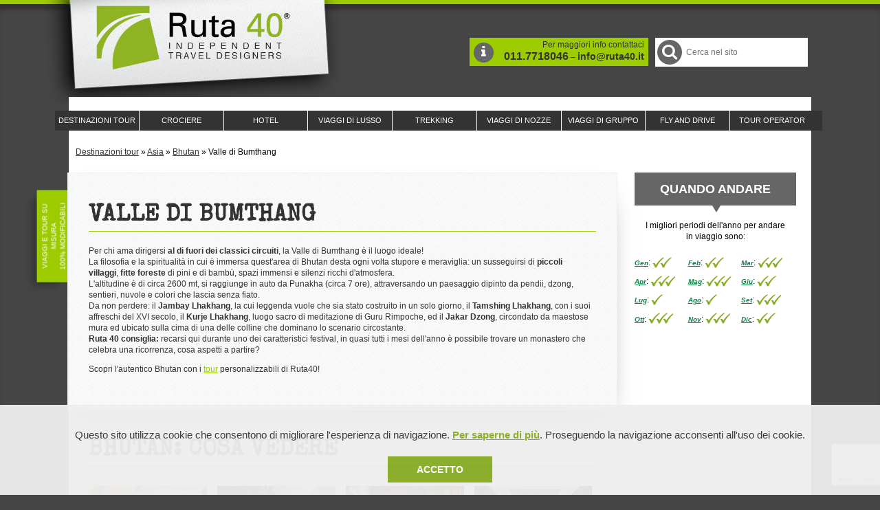

--- FILE ---
content_type: text/html; charset=UTF-8
request_url: https://www.ruta40.it/asia/bhutan/cosa/valle-bumthang.php
body_size: 12934
content:
<!DOCTYPE html PUBLIC "-//W3C//DTD XHTML 1.0 Strict//EN" "http://www.w3.org/TR/xhtml1/DTD/xhtml1-strict.dtd">
<html xmlns="http://www.w3.org/1999/xhtml" xml:lang="it" lang="it">
<head>
<title>Cosa vedere in Bhutan: la Valle di Bumthang</title>
<meta http-equiv="content-language" content="IT" />
<meta http-equiv="Content-Type" content="text/html; charset=iso-8859-1" />
    
<link rel="alternate" type="application/rss+xml" title="RSS Feed Ruta40" href="https://www.ruta40.it/rss-feed-blog.php" />
<base href="https://www.ruta40.it" />

<meta name="Description" content="A circa 7 ore da Punakha, si trova la Valle di Bumthang in cui si trovano i monasteri più antichi e tradizionali del Paese. Il Jakar Dzong è il monastero in cui si festeggia uno dei più importanti festival dell'area. Prenota il tuo viaggio in Bhutan con Ruta 40 e scopri le bellezze della catena himalayana!" />

<meta name="Keywords" content="Ruta 40 Tour Operator" />



<link rel="canonical" href="https://www.ruta40.it/asia/bhutan/cosa/valle-bumthang.php"/>



<meta property="og:title" content="Cosa vedere in Bhutan: la Valle di Bumthang" />
<meta property="og:url" content="https://www.ruta40.it/asia/bhutan/cosa/valle-bumthang.php"/>
<meta property="og:description" content="Per chi ama dirigersi al di fuori dei classici circuiti, la Valle di Bumthang è il luogo ideale!    La filosofia e la spiritualità in cui è immersa"/>
<meta property="og:image" content="https://www.ruta40.it/img/logo_og2.jpg"/>

 







<link rel="shortcut icon" href="/favicon.ico" type="image/x-icon" />
<link href="/style/print.css" rel="stylesheet" type="text/css" media="print" />
<link rel="author" href="https://plus.google.com/116709323193078987237" />
<link href="https://plus.google.com/108633276590410622191" rel="publisher" />

<script src="js/modernizr.js" async></script>

<link href='https://fonts.googleapis.com/css?family=Special+Elite' rel='stylesheet' type='text/css' />
<link href='https://fonts.googleapis.com/css?family=Metrophobic' rel='stylesheet' type='text/css' />

<script src="//ajax.googleapis.com/ajax/libs/jquery/2.1.1/jquery.min.js"></script>
<script src="js/jquery.mobile.custom.min.js"></script>
<script src="js/jquery.bxslider.min.js"></script>

<!-- css per comodit� non minifico ancora -->

<link href="style/basic.css" rel='stylesheet' type='text/css' />
<link href="style/381up.css" rel='stylesheet' type='text/css' />
<link href="style/481up.css" rel='stylesheet' type='text/css' />
<link href="style/551up.css" rel='stylesheet' type='text/css' />
<link href="style/651up.css" rel='stylesheet' type='text/css' />
<link href="style/769up.css" rel='stylesheet' type='text/css' />
<link href="style/821up.css" rel='stylesheet' type='text/css' />
<link href="style/971up.css" rel='stylesheet' type='text/css' />
<link href="style/1099up.css" rel='stylesheet' type='text/css' />
<link href="style/font-awesome.min.css" rel='stylesheet' type='text/css' />


<!-- google analitics lo spostiamo qui e lo togliamo da sotto.-->




	<meta name="viewport" content="width=device-width, target-densitydpi=device-dpi, initial-scale=1.0" />			
		<script>document.cookie='resolution='+Math.max(screen.width,screen.height)+'; path=/';</script>		

	<!-- @@FS aggiunge gli script utili al disclaimer dei cookie -->
	<script src="js/jquery.cookie.js" type="text/javascript"></script>
	<script type="text/javascript">
		$(document).ready(function() {
			/*questa funzione utilizza un plugin di js che si chiama jquery.cookie
			che si trova dentro la cartella js ed � necessario includerla dentro la 
			relativa cartella js.
			*/
			if( $.cookie('accettato') != "ok" ) {
				$("#disclaimer-box").css('display','block');
			}
			 
			$( "#submit-cookie" ).click(function() {
				$("#disclaimer-box").fadeOut('slow');
				var dateTimeout = new Date();
				dateTimeout.setTime(dateTimeout.getTime() + 60 * 24 * 60 * 60 * 1000); // durata cookie = 60 giorni
					//console.log("timeout: " + dateTimeout);
				$.cookie("accettato", "ok", {expires: dateTimeout, path: "/"});
				//var valore = $.cookie("accettato");
			});
			
			//$( "#disclaimer-close" ).click(function() { // fade out of disclaimer box 
				//$("#disclaimer-box").fadeOut('slow');
			//});
		});
	
	/*fine blocco js per cookie*/
	
	</script>
    <script src="https://www.google.com/recaptcha/api.js"></script>
</head>



<body class="bg00 interna destinazione  ">
<!-- Google Tag Manager -->

<noscript><iframe src="//www.googletagmanager.com/ns.html?id=GTM-P6MJRT"
height="0" width="0" style="display:none;visibility:hidden"></iframe></noscript>
<script>(function(w,d,s,l,i){w[l]=w[l]||[];w[l].push({'gtm.start':
new Date().getTime(),event:'gtm.js'});var f=d.getElementsByTagName(s)[0],
j=d.createElement(s),dl=l!='dataLayer'?'&l='+l:'';j.async=true;j.src=
'//www.googletagmanager.com/gtm.js?id='+i+dl;f.parentNode.insertBefore(j,f);
})(window,document,'script','dataLayer','GTM-P6MJRT');</script>     
<!-- End Google Tag Manager -->






<div id="quick" class="visuallyHidden"> 
	<p>Accesso rapido:</p> 
	<ul title="Quick-access menu."> 
		<li><a href="#menu_servizio" title="Menu di servizio" tabindex="150">Menu di servizio</a>;</li> 
		<li><a href="#menu_principale" title="Menu di navigazione" tabindex="150">Menu principale</a>;</li> 
		<li><a href="#menu_secondario" title="Menu secondario" tabindex="150">Menu secondario</a>;</li>
		<li><a href="#pagine_utili" title="Pagine utili" tabindex="150">Pagine utili</a>;</li>
		<li><a href="#ruta_community" title="Community ruta40" tabindex="150">Community ruta40</a>;</li>
		
		<li><a href="#contatti" title="Contatti" tabindex="150">Contatti</a>;</li>
		<li><a href="#contenuto" title="Contenuto principale" tabindex="150">Contenuto principale</a>;</li>
		<li><a href="#ricerca" title="Cerca nel Sito" tabindex="150">Cerca nel Sito</a>;</li>
					</ul>
</div>

<!--@@COOKIE@@   inizio blocco di codice banner-->
<div id="disclaimer-box">
	<!--<div id="disclaimer-close">
		<img src="img/close.png" alt="chiudi il banner" />
	</div>   -->
	<div id="disclaimer-text">
		<p>
			Questo sito utilizza cookie che consentono di migliorare l'esperienza di navigazione. <a href="informativa-uso-cookie.php">
			Per saperne di pi&ugrave;</a>. Proseguendo la navigazione acconsenti all'uso dei cookie.
		</p>
		<span id="submit-cookie">Accetto</span>
	</div>
</div>
<!--@@COOKIE@@   fine blocco di codice banner-->


<!-- foto random-->
			
<header>


<a href="https://www.ruta40.it" title="Torna alla Home Page" class="ir h1">Tour Operator: viaggi e tour organizzati RUTA 40</a>
				
			
								
				
								

 						
			
<div class="headerRight">				
		
		<p class="bg01 moreInfo"><i class="fa fa-info fa-2x"></i>Per maggiori info contattaci <a href="tel:+390117718046" rel="nofollow">011.7718046</a> &ndash; <a href="form-contatti.php">info@ruta40.it</a></p>
		
				
			<form id="search" method="get" title="Cerca nel Sito" action="/ricerca.php">
				<fieldset>
					<legend class="visuallyHidden">Cerca tour, viaggi, crociere, hotel.</legend>
					
					<input type="hidden" value="1" name="semplice" />
					<label class="bgFF ir"><i class="fa fa-search fa-2x bg02"></i>Cerca nel Sito</label>
					<input type="search" name="cercato" id="query" title="Cerca nel Sito" value="" placeholder="Cerca nel sito" />
					<input type="submit" id="submitsearch" title="Cerca" value="Cerca" class="bg02 noDesktop" />
				
				</fieldset>
			</form>
		
				
</div>

<nav class="bg03">	
<p class="switchMenu noDesktop"><a href="#menu" class="fa fa-bars"><span class="visuallyHidden">Mostra il menu di navigazione</span></a></p>
<ul id="menu"><li class="level_1" id="ramo_357" ><a  class="" href="http://www.ruta40.it/tour-destinazioni.php" title="Catalogo tour operator: viaggi su misura e tour organizzati da Ruta 40 Tour Operator"><span>Destinazioni tour</span></a><div class="menu_container_mappa">
		<ul class="select_where">
		<li><a href="#" class="vista_paesi sel_vista  selected" id="sel_vista_paesi">Lista paesi</a></li>
		  
		  
		</ul>
	      <div class="" id="div_vista_paesi"><div class="destinazione"><ul class="ul_1"><li class="top title nourl"><h3><span class="title">Europa</span></h3></li><li class="item"><a href='europa/portogallo.php' title="viaggi in Portogallo"><i class="flag flag-24 flag-pt"></i><span class="title">Portogallo</span></a></li><li class="title"><h3><a href='sudamerica.php' title="viaggi in America del Sud"><span class="title">America del Sud</span></a></h3></li><li class="item"><a href='sudamerica/argentina.php' title="viaggi in Argentina"><i class="flag flag-24 flag-ar"></i><span class="title">Argentina</span></a></li><li class="item"><a href='sudamerica/bolivia.php' title="viaggi in Bolivia"><i class="flag flag-24 flag-bo"></i><span class="title">Bolivia</span></a></li><li class="item"><a href='sudamerica/brasile.php' title="viaggi in Brasile"><i class="flag flag-24 flag-br"></i><span class="title">Brasile</span></a></li><li class="item"><a href='sudamerica/cile.php' title="viaggi in Cile"><i class="flag flag-24 flag-cl"></i><span class="title">Cile</span></a></li><li class="item"><a href='sudamerica/colombia.php' title="viaggi in Colombia"><i class="flag flag-24 flag-co"></i><span class="title">Colombia</span></a></li><li class="item"><a href='sudamerica/ecuador.php' title="viaggi in Ecuador"><i class="flag flag-24 flag-ec"></i><span class="title">Ecuador</span></a></li><li class="item"><a href='sudamerica/galapagos/crociere.php' title="viaggi in Galapagos"><i class="flag flag-24 flag-ec"></i><span class="title">Galapagos</span></a></li><li class="item"><a href='sudamerica/peru.php' title="viaggi in Per&ugrave;"><i class="flag flag-24 flag-pe"></i><span class="title">Per&ugrave;</span></a></li><li class="item"><a href='sudamerica/uruguay.php' title="viaggi in Uruguay"><i class="flag flag-24 flag-uy"></i><span class="title">Uruguay</span></a></li><li class="item"><a href='sudamerica/venezuela.php' title="viaggi in Venezuela"><i class="flag flag-24 flag-ve"></i><span class="title">Venezuela</span></a></li><li class="title"><h3><a href='americacentrale.php' title="viaggi in America Centrale"><span class="title">America Centrale</span></a></h3></li><li class="item"><a href='americacentrale/bajacalifornia.php' title="viaggi in Baja California"><i class="flag flag-24 flag-mx"></i><span class="title">Baja California</span></a></li><li class="item"><a href='americacentrale/belize.php' title="viaggi in Belize"><i class="flag flag-24 flag-bz"></i><span class="title">Belize</span></a></li></ul><ul class="ul_2"><li class="top item"><a href='americacentrale/costarica.php' title="viaggi in Costa Rica"><i class="flag flag-24 flag-cr"></i><span class="title">Costa Rica</span></a></li><li class="item"><a href='americacentrale/cuba.php' title="viaggi in Cuba"><i class="flag flag-24 flag-cu"></i><span class="title">Cuba</span></a></li><li class="item"><a href='americacentrale/guatemala.php' title="viaggi in Guatemala"><i class="flag flag-24 flag-gt"></i><span class="title">Guatemala</span></a></li><li class="item"><a href='americacentrale/messico.php' title="viaggi in Messico"><i class="flag flag-24 flag-mx"></i><span class="title">Messico</span></a></li><li class="item"><a href='americacentrale/nicaragua.php' title="viaggi in Nicaragua"><i class="flag flag-24 flag-ni"></i><span class="title">Nicaragua</span></a></li><li class="item"><a href='americacentrale/panama.php' title="viaggi in Panama"><i class="flag flag-24 flag-pa"></i><span class="title">Panama</span></a></li><li class="title"><h3><a href='antartide.php' title="viaggi in Antartide"><span class="title">Antartide</span></a></h3></li><li class="item"><a href='antartide/crociere.php' title="viaggi in Antartide"><i class="flag flag-24 flag-aq"></i><span class="title">Antartide</span></a></li><li class="item"><a href='antartide/isole-falklands.php' title="viaggi in Isole Falklands"><i class="flag flag-24 flag-gb"></i><span class="title">Isole Falklands</span></a></li><li class="title"><h3><a href='artico-paesinordici.php' title="viaggi in Artico e Paesi Nordici"><span class="title">Artico e Paesi Nordici</span></a></h3></li><li class="item"><a href='artico-paesinordici/artico/tour.php' title="viaggi in Artico"><i class="flag flag-24 flag-artico"></i><span class="title">Artico</span></a></li><li class="item"><a href='artico-paesinordici/canada/tour.php' title="viaggi in Canada"><i class="flag flag-24 flag-ca"></i><span class="title">Canada</span></a></li><li class="item"><a href='artico-paesinordici/finlandia.php' title="viaggi in Finlandia"><i class="flag flag-24 flag-fi"></i><span class="title">Finlandia</span></a></li><li class="item"><a href='artico-paesinordici/groenlandia/tour.php' title="viaggi in Groenlandia"><i class="flag flag-24 flag-gl"></i><span class="title">Groenlandia</span></a></li><li class="item"><a href='artico-paesinordici/islanda.php' title="viaggi in Islanda"><i class="flag flag-24 flag-is"></i><span class="title">Islanda</span></a></li></ul><ul class="ul_3"><li class="top item"><a href='artico-paesinordici/norvegia.php' title="viaggi in Norvegia"><i class="flag flag-24 flag-no"></i><span class="title">Norvegia</span></a></li><li class="item"><a href='artico-paesinordici/svezia.php' title="viaggi in Svezia"><i class="flag flag-24 flag-se"></i><span class="title">Svezia</span></a></li><li class="title"><h3><a href='asia.php' title="viaggi in Asia"><span class="title">Asia</span></a></h3></li><li class="item"><a href='asia/bhutan.php' title="viaggi in Bhutan"><i class="flag flag-24 flag-bt"></i><span class="title">Bhutan</span></a></li><li class="item nourl"><i class="flag flag-24 flag-ge"></i><span class="title">Georgia</span></li><li class="item"><a href='asia/giappone.php' title="viaggi in Giappone"><i class="flag flag-24 flag-jp"></i><span class="title">Giappone</span></a></li><li class="item"><a href='asia/india.php' title="viaggi in India"><i class="flag flag-24 flag-in"></i><span class="title">India</span></a></li><li class="item"><a href='asia/maldive/hotel.php' title="viaggi in Maldive"><i class="flag flag-24 flag-mv"></i><span class="title">Maldive</span></a></li><li class="item nourl"><i class="flag flag-24 flag-np"></i><span class="title">Nepal</span></li><li class="item"><a href='asia/srilanka.php' title="viaggi in Sri Lanka"><i class="flag flag-24 flag-lk"></i><span class="title">Sri Lanka</span></a></li><li class="item nourl"><i class="flag flag-24 flag-uz"></i><span class="title">Uzbekistan</span></li><li class="title nourl"><h3><span class="title">Africa</span></h3></li><li class="item"><a href='africa/namibia.php' title="viaggi in Namibia"><i class="flag flag-24 flag-na"></i><span class="title">Namibia</span></a></li><li class="title"><h3><a href='medio-oriente.php' title="viaggi in Medio Oriente"><span class="title">Medio Oriente</span></a></h3></li><li class="item"><a href='medio-oriente/oman.php' title="viaggi in Oman"><i class="flag flag-24 flag-om"></i><span class="title">Oman</span></a></li><li class="title"><h3><a href='oceania.php' title="viaggi in Oceania"><span class="title">Oceania</span></a></h3></li></ul><ul class="ul_4"><li class="top item"><a href='oceania/polinesia.php' title="viaggi in Polinesia"><i class="flag flag-24 flag-pf"></i><span class="title">Polinesia</span></a></li><li class="title"><h3><a href='spazio.php' title="viaggi in Spazio"><span class="title">Spazio</span></a></h3></li><li class="item"><a href='spazio/viaggi.php' title="viaggi in Spazio"><i class="flag flag-24 flag-spazio"></i><span class="title">Spazio</span></a></li><li class="title"><h3><a href='sudestasiatico.php' title="viaggi in Sud-Est Asiatico"><span class="title">Sud-Est Asiatico</span></a></h3></li><li class="item"><a href='sudestasiatico/birmania.php' title="viaggi in Birmania (Myanmar)"><i class="flag flag-24 flag-mm"></i><span class="title">Birmania (Myanmar)</span></a></li><li class="item"><a href='sudestasiatico/cambogia.php' title="viaggi in Cambogia"><i class="flag flag-24 flag-kh"></i><span class="title">Cambogia</span></a></li><li class="item"><a href='sudestasiatico/indonesia.php' title="viaggi in Indonesia"><i class="flag flag-24 flag-id"></i><span class="title">Indonesia</span></a></li><li class="item"><a href='sudestasiatico/laos.php' title="viaggi in Laos"><i class="flag flag-24 flag-la"></i><span class="title">Laos</span></a></li><li class="item"><a href='sudestasiatico/thailandia.php' title="viaggi in Thailandia"><i class="flag flag-24 flag-th"></i><span class="title">Thailandia</span></a></li><li class="item"><a href='sudestasiatico/vietnam.php' title="viaggi in Vietnam"><i class="flag flag-24 flag-vn"></i><span class="title">Vietnam</span></a></li></ul></div></div></div></li><li class="level_1" id="ramo_370" ><a  class="" href="http://www.ruta40.it/crociere.php" title="Crociere organizzate: prezzi, offerte ed itinerari 2024-2025"><span>Crociere</span></a></li><li class="level_1" id="ramo_371" ><a  class="" href="http://www.ruta40.it/hotel.php" title="Hotel di lusso, boutique, ecolodges e resort: la selezione di Ruta 40 Tour Operator"><span>Hotel</span></a></li><li class="level_1" id="ramo_547" ><a  class="" href="http://www.ruta40.it/tour/viaggi-di-lusso.php" title="Viaggi, vacanze, tour ed itinerari di Lusso con Ruta 40 Tour Operator"><span>Viaggi di Lusso</span></a></li><li class="level_1" id="ramo_697" ><a  class="" href="http://www.ruta40.it/tour/trekking.php" title="Trekking - Viaggi e Tour dedicati agli amanti del trekking"><span>Trekking</span></a></li><li class="level_1" id="ramo_368" ><a  class="" href="http://www.ruta40.it/tour/viaggi-di-nozze.php" title="Viaggi di nozze: tour su misura ed organizzati per la luna di miele"><span>Viaggi di Nozze</span></a></li><li class="level_1" id="ramo_546" ><a  class="" href="http://www.ruta40.it/tour/viaggi-di-gruppo.php" title="Viaggi e vacanze di gruppo organizzati da Ruta 40 Boutique Tour Operator"><span>Viaggi di Gruppo</span></a></li><li class="level_1" id="ramo_724" ><a  class="" href="http://www.ruta40.it/tour/fly-and-drive.php" title="Tour e Viaggi Fly and Drive"><span>Fly and Drive</span></a></li><li class="level_1" id="ramo_507" ><a  class="" href="http://www.ruta40.it/ruta40-independent-travel-designers.php" title="Tour Operator Torino, Milano, Roma"><span>Tour Operator</span></a><ul class="sub_list"><li id="ramo_193" data-attr="Viaggiare con Ruta 40"><a  class="" href="http://www.ruta40.it/tour-operator/viaggiare-ruta40.php" title="Tour Operator: Perchè viaggiare con Ruta 40? I motivi per organizzare un viaggio ed una vacanza con i nostri specialisti"><span>Viaggiare con Ruta 40</span></a><ul class="sub_list"><li id="ramo_203" data-attr="Assicurazioni"><a  class="" href="http://www.ruta40.it/tour-operator/assicurazioni.php" title="Tour Operator: Assicurazioni e Fondo di Garanzia"><span>Assicurazioni</span></a></li><li id="ramo_205" data-attr="Top Partners Ruta 40"><a  class="" href="http://www.ruta40.it/tour-operator/top-partners.php" title="Tour Operator: Ruta 40 Tour Operator Top Partners: viaggi, hotels e crociere di lusso"><span>Top Partners Ruta 40</span></a></li><li id="ramo_204" data-attr="Friends Partners Ruta 40"><a  class="" href="http://www.ruta40.it/tour-operator/friends-partners.php" title="Tour Operator: Friends Partners di Ruta 40 Tour Operator, collaborazioni e amici"><span>Friends Partners Ruta 40</span></a></li></ul></li><li id="ramo_206" data-attr="Lavora con Noi"><a  class="" href="http://www.ruta40.it/tour-operator/job-opportunity-ruta40.php" title="Tour Operator: Lavora con noi nel nostro Tour Operator a Torino"><span>Lavora con Noi</span></a></li><li id="ramo_189" data-attr="Serandipians by Traveller Made®"><a  class="" href="http://www.ruta40.it/tour-operator/traveller-made.php" title="Tour Operator: Serandipians by Traveller Made® - Network Mondiale di Travel Designers per viaggi di lusso, Ruta40 primo Tour Operator a farne parte"><span>Serandipians by Traveller Made®</span></a></li><li id="ramo_190" data-attr="Rainforest Alliance&reg;"><a  class="" href="http://www.ruta40.it/tour-operator/rainforest-alliance.php" title="Tour Operator: Viaggi e tour organizzati RUTA 40, certificato da Rainforest Alliance"><span>Rainforest Alliance&reg;</span></a><ul class="sub_list"><li id="ramo_192" data-attr="Green Concept"><a  class="" href="http://www.ruta40.it/tour-operator/green-concept.php" title="Tour Operator: Il Green Concept, accompagna Ruta 40 Tour Operator dalla sua nascita dal 2002"><span>Green Concept</span></a></li></ul></li></ul></li></ul>				
			
</nav>				
				
</header>
			
	
	
	
<div class="page bgFF">


<p class="bg01 labelTop absolute">Viaggi e tour su misura<br>100% modificabili</p>				
					<p class="breadcrumbs">
						
						<span itemscope="" itemtype="http://www.data-vocabulary.org/Breadcrumb/">
									      <a href="tour-destinazioni.php" itemprop="url">Destinazioni tour</a>
									      </span> &raquo; <span itemscope="" itemtype="http://www.data-vocabulary.org/Breadcrumb/">
									      <a href="asia.php" itemprop="url">Asia</a>
									      </span> &raquo; <span itemscope="" itemtype="http://www.data-vocabulary.org/Breadcrumb/">
									      <a href="asia/bhutan.php" itemprop="url">Bhutan</a>
									      </span> &raquo; <span itemscope="" itemtype="http://www.data-vocabulary.org/Breadcrumb/">
									      Valle di Bumthang
									      </span>						
					</p>
					
					
					



	
  	
					
					
					
  
      
    
				



		<!--Per la stampa della pagina-->
						

								
					<!--centrale -->	
					<article class="content">
						
						<a id="contenuto"></a>
						
						<div class='contentTop'>
						
						<section class="bg05 main">						
						<div id="titolo"><h1  >Valle di Bumthang</h1></div><div class='text'><div id="testo_esteso"><p>Per chi ama dirigersi <span style="font-weight: bold;">al di fuori dei classici circuiti</span>, la Valle di Bumthang &egrave; il luogo ideale!<br />    La filosofia e la spiritualit&agrave; in cui &egrave; immersa quest'area di Bhutan desta ogni volta stupore e meraviglia: un susseguirsi di <span style="font-weight: bold;">piccoli villaggi</span>,&nbsp;<span style="font-weight: bold;">fitte foreste</span> di pini e di bamb&ugrave;, spazi immensi e silenzi ricchi d'atmosfera.<br />    L'altitudine &egrave; di circa 2600 mt, si raggiunge in auto da Punakha (circa 7 ore), attraversando un paesaggio dipinto da pendii, dzong, sentieri, nuvole e colori che lascia senza fiato.<br />    Da non perdere: il <span style="font-weight: bold;">Jambay Lhakhang</span>, la cui leggenda vuole che sia stato costruito in un solo giorno, il <span style="font-weight: bold;">Tamshing Lhakhang</span>, con i suoi affreschi del XVI secolo, il <span style="font-weight: bold;">Kurje Lhakhang</span>, luogo sacro di meditazione di Guru Rimpoche, ed il <span style="font-weight: bold;">Jakar Dzong</span>, circondato da maestose mura ed ubicato sulla cima di una delle colline che dominano lo scenario circostante.<br />    <span style="font-weight: bold;">Ruta 40 consiglia:</span> recarsi qui durante uno dei caratteristici festival, in quasi tutti i mesi dell'anno &egrave; possibile trovare un monastero che celebra una ricorrenza, cosa aspetti a partire?&nbsp; </p>  <p>Scopri l'autentico Bhutan con i <a href="https://www.ruta40.it/asia/bhutan/tour.php" target="_parent">tour</a> personalizzabili di Ruta40!</p></div></div><!--chiuso .text-->						
						</section>						
						<section class="cosaVedere">
								    <h2>BHUTAN: COSA VEDERE</h2>
                
                <div class="contCosaVedere">
                    <div class="box box05">
									   <h3>
                      <a href="asia/bhutan/cosa/festival.php" title="Festival buddisti">
                          <img src="image.php/BL356-IT1470.jpg?width=170&height=120&cropratio=17:12&image=/immagini/uploaded_blocchi/BL356-IT1470.jpg" title="Festival - Bhutan" alt="Festival - Bhutan" />
                        </a>
                        <strong class="triangleUp"><span class="bg02">Festival buddisti</span></strong>
                    </h3>	
                    
									</div>    
                  
                  
                  
                    <div class="box box05">
									   <h3>
                      <a href="asia/bhutan/cosa/tana-della-tigre.php" title="La Tana della Tigre">
                          <img src="image.php/BL356-IT1471.jpg?width=170&height=120&cropratio=17:12&image=/immagini/uploaded_blocchi/BL356-IT1471.jpg" title="Himalaya - Bhutan" alt="Himalaya - Bhutan" />
                        </a>
                        <strong class="triangleUp"><span class="bg02">La Tana della Tigre</span></strong>
                    </h3>	
                    
									</div>    
                  
                  
                  
                    <div class="box box05">
									   <h3>
                      <a href="asia/bhutan/cosa/thimphu.php" title="Thimphu">
                          <img src="image.php/BL356-IT1472.jpg?width=170&height=120&cropratio=17:12&image=/immagini/uploaded_blocchi/BL356-IT1472.jpg" title="Popoli - Bhutan" alt="Popoli - Bhutan" />
                        </a>
                        <strong class="triangleUp"><span class="bg02">Thimphu</span></strong>
                    </h3>	
                    
									</div>    
                  
                  
                  
                    <div class="box box05">
									   <h3>
                      <a href="asia/bhutan/cosa/valle-bumthang.php" title="Valle di Bumthang">
                          <img src="image.php/BL356-IT1473.jpg?width=170&height=120&cropratio=17:12&image=/immagini/uploaded_blocchi/BL356-IT1473.jpg" title="Bumthang" alt="Bumthang" />
                        </a>
                        <strong class="triangleUp"><span class="bg02">Valle di Bumthang</span></strong>
                    </h3>	
                    
									</div>    
                  
                  
                  </div></section>						
												
						

						
						</div>
						
												
						<div class="contentCol">
						
							<!-- STATICO DA SOSTITUIRE -->
		
  <section class="box box04 quandoAndare">
		<h2 class="bg02 triangleDown">Quando andare</h2>
		<p>I migliori periodi dell'anno per andare in viaggio sono:</p>
		<ul>
			<li><a href="asia/bhutan/quando/gennaio.php" title="Scopri informazioni e clima a  Gennaio">
          <abbr title="Scopri informazioni e clima a Gennaio">Gen</abbr></a>: <span class="cons02 irTablet">Consigliato</span></li>
			<li><a href="asia/bhutan/quando/febbraio.php" title="Scopri informazioni e clima a  Febbraio">
          <abbr title="Scopri informazioni e clima a Febbraio">Feb</abbr></a>: <span class="cons02 irTablet">Consigliato</span></li>
			<li><a href="asia/bhutan/quando/marzo.php" title="Scopri informazioni e clima a  Marzo">
          <abbr title="Scopri informazioni e clima a Marzo">Mar</abbr></a>: <span class="cons03 irTablet">Molto consigliato</span></li>
			<li><a href="asia/bhutan/quando/aprile.php" title="Scopri informazioni e clima a  Aprile">
          <abbr title="Scopri informazioni e clima a Aprile">Apr</abbr></a>: <span class="cons03 irTablet">Molto consigliato</span></li>
			<li><a href="asia/bhutan/quando/maggio.php" title="Scopri informazioni e clima a  Maggio">
          <abbr title="Scopri informazioni e clima a Maggio">Mag</abbr></a>: <span class="cons03 irTablet">Molto consigliato</span></li>
			<li><a href="asia/bhutan/quando/giugno.php" title="Scopri informazioni e clima a  Giugno">
          <abbr title="Scopri informazioni e clima a Giugno">Giu</abbr></a>: <span class="cons02 irTablet">Consigliato</span></li>
			<li><a href="asia/bhutan/quando/luglio.php" title="Scopri informazioni e clima a  Luglio">
          <abbr title="Scopri informazioni e clima a Luglio">Lug</abbr></a>: <span class="cons01 irTablet">Poco consigliato</span></li>
			<li><a href="asia/bhutan/quando/agosto.php" title="Scopri informazioni e clima a  Agosto">
          <abbr title="Scopri informazioni e clima a Agosto">Ago</abbr></a>: <span class="cons01 irTablet">Poco consigliato</span></li>
			<li><a href="asia/bhutan/quando/settembre.php" title="Scopri informazioni e clima a  Settembre">
          <abbr title="Scopri informazioni e clima a Settembre">Set</abbr></a>: <span class="cons03 irTablet">Molto consigliato</span></li>
			<li><a href="asia/bhutan/quando/ottobre.php" title="Scopri informazioni e clima a  Ottobre">
          <abbr title="Scopri informazioni e clima a Ottobre">Ott</abbr></a>: <span class="cons03 irTablet">Molto consigliato</span></li>
			<li><a href="asia/bhutan/quando/novembre.php" title="Scopri informazioni e clima a  Novembre">
          <abbr title="Scopri informazioni e clima a Novembre">Nov</abbr></a>: <span class="cons03 irTablet">Molto consigliato</span></li>
			<li><a href="asia/bhutan/quando/dicembre.php" title="Scopri informazioni e clima a  Dicembre">
          <abbr title="Scopri informazioni e clima a Dicembre">Dic</abbr></a>: <span class="cons02 irTablet">Consigliato</span></li>
		</ul>
	</section>						
						</div>	<!-- chiudo contentCol-->
												

						<div class="contentFooter">
						
												
						</div>

					</article>
					<!--fine centrale -->
				
								
				
	
  
		
    
</div><!-- chiuso page bgFF-->

			





<footer>
		<div class="stripe bg01 box">
			<section class="contatti">
			<h2>Resta aggiornato:</h2>		


			
			

	        <form class="newsletter" id="newsletter-footer" action="#news_feedback" method="POST" accept-charset="utf-8">
			
      <input type="email" name="email" value="" placeholder="Scrivi la tua e-mail. La tua privacy &egrave; al sicuro." required="required">
	  <input class="bg02 g-recaptcha" type="submit" name="SubscribeNewsletter" value="Iscrivimi alla newsletter" 
	  data-sitekey="6LeLtp8hAAAAAApDoBqZcDZ0Lw3Hho_2gEgsEp4T" 
        data-callback="onSubmit"
        data-action="submit"
	  
	  >
      
      <p id="newsletter-disclaimer">Iscrivendoti alla newsletter ti invieremo le nostre migliori proposte, offerte e ti terremo informato su ogni nostra iniziativa commerciale.</br>Con l&rsquo;iscrizione darai il tuo consenso alla nostra <a href="privacy-policy">Privacy policy</a>, della quale ti invitiamo a prendere visione cliccando sul link interattivo. </p></form>				
			<ul class="social">
				<li><a target="_blank" title="Seguici su Facebook" href="https://www.facebook.com/ruta40"><i class="fa fa-facebook-square fa-3x"></i><span class="visuallyHidden">Facebook</span></a></li>
				<li><a target="_blank" title="Seguici su Twitter" href="https://twitter.com/ruta40"><i class="fa fa-twitter-square fa-3x"></i><span class="visuallyHidden">Twitter</span></a></li>
				
				<li><a target="_blank" title="Seguici su YouTube" href="https://www.youtube.com/user/RUTA40touroperator"><i class="fa fa-youtube-square fa-3x"></i><span class="visuallyHidden">YouTube</span></a></li>
				<li><a target="_blank" title="Seguici su Google Plus" rel="publisher" href="//plus.google.com/108633276590410622191?prsrc=3"><i class="fa fa-google-plus-square fa-3x"></i><span class="visuallyHidden">Google Plus</span></a></li>
				<li><a target="_blank" title="Seguici su Instagram" rel="publisher" href="https://www.instagram.com/ruta40"><i class="fa fa-instagram fa-3x"></i><span class="visuallyHidden">Instagram</span></a></li>
			</ul>
			</section>
		</div>
		<ul class="reference">
			<li><a title="Ruta 40 &egrave; membro di Traveller Made: Network di Viaggi di Lusso" href="tour-operator/traveller-made.php" class="irDesktop travellermade">Ruta 40 &egrave; membro di Traveller Made: Network di Viaggi di Lusso</a></li>
      
      <li><a title="Ruta 40 e Rainforest Alliance collaborano per promuovere il turismo sostenibile in America Latina" href="tour-operator/rainforest-alliance.php" class="irDesktop rainforest">Ruta 40 e Rainforest Alliance collaborano per promuovere il turismo sostenibile in America Latina</a></li>
      
      <li><a title="Ruta 40 &egrave; membro di Pure Life Experience dal 2013" href="tour-operator/pure-life-experience.php" class="irDesktop purelife">Ruta 40 &egrave; membro di Pure Life Experience dal 2013</a></li>
			
      <li><a title="Upperail, viaggi in treni di lusso" href="tour-operator/upperail.php" class="irDesktop naturale">Upperail, viaggi in treni di lusso</a></li>
      
      
			<li><a title="Lounge Ruta 40 by Lago" href="tour-operator/lago.php" class="irDesktop vbrata">Lounge Ruta 40 by Lago</a></li>
			
      <!-- <li><a title="Ruta 40 &egrave; membro di Emotions Travel Community" href="tour-operator/emotions.php" class="irDesktop emotions">Ruta 40 &egrave; membro di Emotions Travel Community</a></li> -->
			
      
		</ul>
			
			<p class="colophon">Ruta40 Tour Operator by BluFennec srl &ndash; sede operativa: Via Sant'Antonio da Padova, 1 &ndash; 10121 &ndash; Torino &ndash; Italia &ndash; Tel 011.7718046 &ndash; Fax 011.0960044 </p>
<p class="colophon">sede legale: Via Giacinto Collegno, 10 &ndash; 10143 &ndash; Torino &ndash; Italia &ndash; PI e CF 08438840012 &ndash; N. Reg. Imp. REA Torino 973094 &ndash; Cap. Soc. Euro 10.000,00 i.v.</p>
			<p class="copyright">&copy; Tutti i diritti riservati Ruta 40 2002-2026 &ndash; &reg; Ruta40 &egrave; un marchio registrato<br />
      
      <a href="mappa-del-sito.php">mappa del sito</a> - <a href="informativa-uso-cookie.php">Cookie policy</a> - <a href="privacy-policy">Privacy policy</a>
      </p>
		
		
				<nav>
			<ul></ul>			</nav>
		
	</footer>



<script>


/*function $ (selector, el) {
       if (!el) {el = document;}
       return el.querySelector(selector);
  }
  function $$ (selector, el) {
       if (!el) {el = document;}
       return el.querySelectorAll(selector);
       // Note: the returned object is a NodeList.
       // If you'd like to convert it to a Array for convenience, use this instead:
       // return Array.prototype.slice.call(el.querySelectorAll(selector));
  }
 
  function scrollPhoto(evt) {
   evt.preventDefault();
  }
 
  var photoNav = $$(".photo-nav a");
  if (photoNav.length > 0) {
   for (var i = 0; i < photoNav.length; ++i) {
    var item = photoNav[i];
     item.addEventListener("click", scrollPhoto);
   }
  }*/
  
  // Gestione delle tab nella sezione tour
  /*var tabSections = $$(".tabItinerario a");
  if (tabSections.length > 0) {
   for (var i = 0; i < tabSections.length; ++i) {
    var tabSection = tabSections[i];
    
     tabSection.addEventListener("click", function(evt) {
      if (window.matchMedia("(min-width: 651px)").matches) {
        evt.preventDefault();
       }
      var current =  this.href.split("#")[1];
      var sezioni = $$("section.tour");
      for (var c=0; c < sezioni.length; c++) {
       // nascondo tutte le sezioni
       sezioni[c].setAttribute("class","tour main bg05 noTablet noDesktop");
       // tolgo la classe anche alla tab
      }
       // rendo visibile quello corrente
       $("section#"+ current).setAttribute("class","tour main bg05");
       
      // devo anche cambiare la classe alla tab
      var tabSections = $$(".tabItinerario li");
      for (var i = 0; i < tabSections.length; ++i) {
       // assegno a tutti lo sfondo grigio
       tabSections[i].setAttribute("class","bg03");
       
      }
      // alla voce corrente: sfondo arancio e classe "current" e il triangleDown
      this.parentNode.setAttribute("class","current bg01 triangleDown");
      
     });
   }
  }*/
  
  /*var estensioni = $$(".estensioneBtn a");
  if (estensioni.length > 0) {
   for (var i = 0; i < estensioni.length; ++i) {
    estensioni[i].addEventListener("click",function(evt) {
     evt.preventDefault();
     var idItem = this.id.replace("btn-","");
     console.log(idItem);
     console.log(document.getElementById(idItem).style);
     //document.getElementById(idItem).style.display = "block";
     
     if (document.getElementById(idItem).style.display != "block")
      {
       document.getElementById(idItem).style.display = "block";
       this.childNodes[3].setAttribute("class","bg02 fa fa-minus");
      }
     else
      {
       document.getElementById(idItem).style.display = "none";
       this.childNodes[3].setAttribute("class","bg02 fa fa-plus");
      }
     
    
    })
   }
  }*/
  


jQuery(document).ready(function() {

  jQuery("a.inactive").click(function(){return false;});


  //return in position per richiediInfo t/h/ecc
      jQuery(".richiediInfo a").on("click", function(e) {
    
    var p = $( "#richiedi_info_cont" );
    var position = p.offset().top;
    
    var height_agg = 120;
    
    position -= height_agg; 
    
    
    
    jQuery('html, body').animate({
                        scrollTop: position
                    }, 2000);
    
    return false;
    });
    
    //form_contatti_a
    
    jQuery("a.form_contatti_a").on("click", function(e) {
    
    var this_id = this.id;
    this_id = this_id.replace("form_contatti_", "");
    


    
    var p = jQuery("#"+this_id);
    var position = p.offset().top;
    
    
    
    var height_agg = 60;
    
    position -= height_agg; 
    
    
    
    jQuery('html, body').animate({
                        scrollTop: position
                    }, 1000);
    
    return false;
    });    
  
    


	//per google chrome -> transform che va a banane

	var is_chrome = window.chrome;
	
	var larg = jQuery(document).width();
	
	//menup 
	
	menup();
	
	
	
	//tab
	
	jQuery(".tabItinerario a").on("click", function(e) {
	
		//if (window.matchMedia("(min-width: 651px)").matches || $(this).parents(".tabcont.fixed").length > 0) {
			e.preventDefault();
		
		//}
		
		
		
		//var current =  jQuery(this).attr("href").replace("#", "");
		var current =  jQuery(this).attr("href").replace("#", "");
		
		// nascondo tutte le sezioni
		jQuery("section.tour").attr("class","tour main bg05 noTablet noDesktop");
		
		// rendo visibile quello corrente
		jQuery("section#"+ current).attr("class","tour main bg05");
		
		// assegno a tutti lo sfondo grigio
		jQuery(".tabItinerario li").attr("class","bg03");
		
		// alla voce corrente: sfondo arancio e classe "current" e il triangleDown
		jQuery(this).parent().attr("class","current bg01 triangleDown");
		
		if ($(this).parents(".tabcont.fixed").length > 0) {
		
			$('html, body').animate({
				scrollTop: $("section#"+ current).offset().top
			}, 1000);
		
		}
	
	});
	
	
	//tab nel tab
	
	$(".tariffe_compass a").on("click", function(e) {
	
		//if (window.matchMedia("(min-width: 651px)").matches) {
			e.preventDefault();
		
		//}
		
		var classe_num = $(this).parent("li").attr("class").replace(/[^0-9]/g, "");
	
		$(".tariffe_compass li").removeClass("here");
		
		$(this).parent("li").addClass("here");
		
		$("#tariffe div[class*=item]").addClass("hide");
		
		$("#tariffe div.item_"+classe_num).removeClass("hide").addClass("here");
		
	});
	
	
	//menu fisso, eventualmente tab 
	
	if (larg > 768) {
	
		var offset_menu = jQuery("header nav").offset().top + jQuery("header nav").height();
	
		if (jQuery(".tabItinerario").length > 0) var offset_tab = jQuery(".tabItinerario").offset().top + jQuery(".tabItinerario").height() - jQuery("header nav").height();
	
		//console.log(offset_menu);
	
		$(document).on("scroll", function() {
	
			if ($(window).scrollTop() > offset_menu) {$("header nav").addClass("fixed"); $(".menu_container_mappa").hide();}
			
			else $("header nav").removeClass("fixed");
			
			
			if ($(window).scrollTop() > offset_tab && jQuery(".tabItinerario").length > 0) {
			
				if ($(".fixed.tabcont").length == 0) $(".tabItinerario").wrap( "<div class='fixed tabcont'></div>" );
			
			
			}
			
			else { if ($(".fixed.tabcont").length > 0) $(".tabItinerario").unwrap();}
			
			
		});
	
	
	}
	
	
	//estensioni
	
	jQuery(".estensione").hide();
	
	jQuery(".btn-estensione i").removeClass("fa-minus").addClass("fa-plus");
		
	jQuery(".btn-estensione").on("click", function(e) {
	
		e.preventDefault();
		
		var estensione = jQuery(this).parent().next(".estensione");
		
		if (estensione.is(":visible")) {
		
			estensione.hide();
			
			jQuery(this).find("i").removeClass("fa-minus").addClass("fa-plus");
		
		
		}
		
		else {
		
			estensione.show();
			
			jQuery(this).find("i").removeClass("fa-plus").addClass("fa-minus");
		
		
		}
	
	
	});
	
	
	jQuery("ul.select_where li .sel_vista").click(function(){
		  var this_id = this.id;
		  
		
		    this_id = this_id.replace("sel_vista_", "");
		  
		  console.log(this_id);
		  
		      jQuery("ul.select_where li a").removeClass("selected");
		      jQuery("ul.select_where li a#sel_vista_"+this_id).addClass("selected");
		      
		    
		    if(this_id == "mappa") {
		    	jQuery("#div_vista_mappa").removeClass("hide");
		      jQuery("#div_vista_paesi").addClass("hide");
		      
		      
		    } else {
		    
		      jQuery("#div_vista_paesi").removeClass("hide");
		      jQuery("#div_vista_mappa").addClass("hide");

		    }
		  
		  return false;
		
		});
	
	
	//inizializzo lo slider
	
	var slider_1 = "";
	
	if (jQuery(".slideshow").length > 0) slider_1 = car(is_chrome);
	
	//slider -> string se larg < 971, object se larg > 970
	 
	jQuery(window).on("orientationchange",function(){
	
		menup();
		
		//alert(typeof slider_1);
		
		if (jQuery(".slideshow").length > 0) {
			
			if (typeof slider_1 === 'string' && jQuery(document).width() > 971 /* cioe' se passiamo da 768 a 1024 e.g. */) {slider_1 = car(is_chrome);}
			
			else {/*jQuery(".slideshow .box .bx-prev, .slideshow .box .bx-next").remove();*/ slider_1.destroySlider(); slider_1 = ""; /* distruggo lo slider, ma poiche' � ancora di tipo 'object' lo rimetto a string*/}
		
		}
		
		
		console.log(slider_1);
	});

	
	if (jQuery(document).width() > 970 && is_chrome ) {
	
	
		if (jQuery(".cartolina.home ul.topBanner").length > 0) {
		
			
			/*jQuery(".cartolina.home ul.topBanner li").each(function(index, element) {
			
					var top = jQuery(this).offset().top;
					
					var left = jQuery(this).offset().left; 
									
					var width = jQuery(this).width();
			
					var height = jQuery(this).height();
					
					console.log("top: "+top+", left: "+left+", w: "+ width + ", height: " +height);
					
					jQuery(this).clone().appendTo("body").addClass("topbannerli").css({
					
						position: "absolute",
						top: top + "px",
						left: left+ "px",
						right: "auto",
						bottom: "auto",
						width: width+ "px",
						height: height+ "px"
					
					
					});
					
					
			
			});

		 jQuery(".cartolina.home ul.topBanner li").promise().done(function() {		
		 
			jQuery(".cartolina.home ul.topBanner li").hide();
		 
		 });
		
		*/
	  }
	  
	  
	/* @@BM a cosa serve?????

	if (jQuery(".tour .pageTop article .box").length > 0) {
	  
		var elem = jQuery(".tour .pageTop article .box");

		var top = elem.offset().top;
		
		var left = elem.offset().left; 
						
		var width = elem.width();

		var height = elem.height();
		
		console.log("top: "+top+", left: "+left+", w: "+ width + ", height: " +height);
		
		elem.clone().appendTo("body").addClass("bodybox").css({
					
						position: "absolute",
						top: top + "px",
						left: left+ "px",
						right: "auto",
						bottom: "auto",
						width: width+ "px",
						height: height+ "px",
						marginTop:0
					
					
		});
		
		elem.promise().done(function() {		
		 
			jQuery(".tour .pageTop article .box").hide();
		 
		 });
	  
	  }*/
	
	}
	
	
  jQuery("a.open_include_voli").on("click", function(e){
    
	e.preventDefault();
	
	if(jQuery("#box_richiedi_info_voli").length > 0) {
      
	
	
	var offset_y = (jQuery(".open_include_voli").offset().top) + 30;
		
	jQuery("#box_richiedi_info_voli").css({top:offset_y+"px"});	
		
		
	if (larg > 970) {
		
		var offset_x = (jQuery(".open_include_voli").offset().left) +(jQuery(".open_include_voli").width() / 2) - (jQuery("#box_richiedi_info_voli").width() / 2);
		  
		jQuery("#box_richiedi_info_voli").css({left: offset_x+"px", marginLeft:0});  
	
	}
	  
      if(jQuery("#box_richiedi_info_voli").is(":visible")) jQuery("#box_richiedi_info_voli").hide();
        else jQuery("#box_richiedi_info_voli").show();
    
    }
   
  });
  
  jQuery("#box_richiedi_info_voli a.locker_a").click(function(){
      jQuery("#box_richiedi_info_voli").hide();
    
    
    return false
  
  });
  
  
	//menu destinazioni
  
	if (jQuery(document).width() >= 1099) $("header nav #ramo_357").addClass("js"); // per evitare il display block della mappa in hover
  
	jQuery("header nav #ramo_357").children("a").on("click", function(e) {
  
		if (jQuery(document).width() >= 1099 && !$("header nav").hasClass("fixed")) {
	  
			e.preventDefault();
						
			if (jQuery(".menu_container_mappa").is(":visible"))  jQuery(".menu_container_mappa").hide();
			
			else jQuery(".menu_container_mappa").show();
			
			e.stopPropagation();
		}
			
	});
	
	
	jQuery('html').on("click", function(e) {
	
		if (jQuery(document).width() >= 1099 && !$("header nav").hasClass("fixed")) {
		
			if (!jQuery(e.target).closest('.menu_container_mappa').length && jQuery(".menu_container_mappa").is(":visible")) {
		
			  jQuery(".menu_container_mappa").hide();
			
			}
			
		}
		
	});
  
		
});




function menup() {


	if (jQuery(document).width() < 769) {
	
		jQuery("#menu").hide();
		
		jQuery("#menu .sub_list").hide();
	
		jQuery(".switchMenu a").on("click", function(e){ console.log(666);
		
			e.preventDefault();
			
			if (jQuery("#menu").is(":visible")) {
			
				jQuery("#menu").slideUp(); console.log("slideUp");
			
			} else {
			 
				jQuery("#menu").slideDown();  jQuery(".sub_list").hide(); console.log("slidedown");
			
			}
		
		});	
		
		jQuery("#menu a").on("click", function(e){
		
			e.preventDefault();
			
			var el = jQuery(this);
			
			if (jQuery(this).parent().children(".sub_list").length > 0) { 
			
				if (jQuery(this).parent().children(".sub_list").is(":visible")) {jQuery(this).parent().children(".sub_list").slideUp(); }

				else {jQuery(this).parent().children(".sub_list").slideDown();}
			
			}
			
			
			else {
			
				window.location.href = jQuery(this).attr("href");
			
			}
		
		
		});
	
	} else {
	
		jQuery("#menu").show();
		
		jQuery("#menu a, .switchMenu a").unbind("click");
	
	
	}
	

}


function car(is_chrome) {

	if (jQuery(document).width() > 970) {
	
		//carosello

		var slider = jQuery(".slideshow").bxSlider({maxSlides:1, minSlides:1, prevText: "Precedente", nextText: "Successivo", pager: false, auto : true, speed: 450,
		
			//tutto questo casino per sovrapporre il box a quello presente, per correggere sfocamento testo in chrome :)
			
			onSliderLoad:  function(){ //console.log("onSliderLoad");
			
				var currentIndex = jQuery(".slideshow #main").eq(0);
				
				//riposiziono i controlli nel box
				
				/*if (jQuery(".slideshow.half").length > 0) {
				
					
					jQuery(".bx-prev").clone().prependTo(currentIndex.find(".box p"));
					jQuery(".bx-next").clone().appendTo(currentIndex.find(".box p"));
					
					jQuery("body").on("click", ".box p .bx-prev", function(e) {e.preventDefault(); jQuery(".bx-controls .bx-prev").trigger("click");});
					
					jQuery("body").on("click", ".box p .bx-next", function(e) {e.preventDefault(); jQuery(".bx-controls .bx-next").trigger("click");});
					
					jQuery(".bx-controls").css({position:"absolute", top: "-99999px", width: 0});
					
					
				
				}*/
			
				if (is_chrome) {
				
					//duplico box se chrome
			
					var currentIndex = jQuery(".slideshow #main").eq(0);
				
					var top = currentIndex.find(".box").offset().top;
					
					var left = currentIndex.find(".box").offset().left; 
										
					var box_width = currentIndex.find(".box").width();
				
					var box_height = currentIndex.find(".box").height();
					
					//console.log("top: " + top + "  left: "+left +"box_width: " + box_width + "  box_height: "+box_height);
				
					var el = currentIndex.find(".box").clone();
					
					if (jQuery(".slideshow.half").length > 0) el.addClass("half");
					
					el.appendTo("body");
				
					jQuery("body > .box").css({
					
						position: "absolute",
						top: top + "px",
						left: left+ "px",
						right: "auto",
						bottom: "auto",
						width: box_width+ "px",
						height: box_height+ "px"
						
					
					});
					
					// "nascondo" box originale
					
					jQuery(".slideshow h2,.slideshow h2 a, .slideshow h1, .slideshow h1 a, .slideshow p, .slideshow p a").css("color", "#fff");
					
					// "nascondo" slideshow half
					
					jQuery(".slideshow.half .box").css("z-index", "-1");
				}
						
		
			},
			
			//Executes immediately before each slide transition.
			
			onSlideBefore: function(slideElement, oldIndex, newIndex) {
			
			
				//elimino slide vecchia
				
				if (is_chrome) {
			
					jQuery("body > .box").remove();
				
					jQuery(".slideshow h2,.slideshow h2 a, .slideshow h1, .slideshow h1 a, .slideshow p, .slideshow p a").css("color", "#333");
					
					jQuery(".slideshow.half *").css("color", "#fff");
					
					jQuery(".slideshow.half .box").css("z-index", "0");
					
				}	
			
				//console.log(oldIndex+" "+newIndex); 
				
				//riposiziono i controlli nel box
				
				/*if (jQuery(".slideshow.half").length > 0 && slideElement.find(".bx-prev").length == 0) {
				
					
					
					jQuery(".bx-controls .bx-prev").clone().prependTo(slideElement.find(".box p"));
					jQuery(".bx-controls .bx-next").clone().appendTo(slideElement.find(".box p"));
					
					jQuery("body").on("click", ".box p .bx-prev", function(e) {e.preventDefault(); jQuery(".bx-controls .bx-prev").trigger("click");});
					
					jQuery("body").on("click", ".box p .bx-next",  function(e) {e.preventDefault(); jQuery(".bx-controls .bx-next").trigger("click");});
					
				
				}*/
			
			
			
			
			},
			
			//Executes immediately after each slide transition. Function argument is the current slide element (when transition completes).
			
			onSlideAfter: function(slideElement, oldIndex, newIndex){
			
				
				if (is_chrome) {
			
					var top = slideElement.find(".box").offset().top;
					
					var left = slideElement.find(".box").offset().left; 
										
					var box_width = slideElement.find(".box").width();
				
					var box_height = slideElement.find(".box").height();
					
					//console.log("top: " + top + "  left: "+left +"box_width: " + box_width + "  box_height: "+box_height);
					
					var el = slideElement.find(".box").clone();
					
					if (jQuery(".slideshow.half").length > 0) el.addClass("half");
					
					el.appendTo("body");
					
						jQuery("body > .box").css({
						
							position: "absolute",
							top: top + "px",
							left: left+ "px",
							right: "auto",
							bottom: "auto",
							width: box_width+ "px",
							height: box_height+ "px"
							
						
						});
					
					
					
					jQuery(".slideshow h2, .slideshow h2 a, .slideshow h1, .slideshow h1 a,  .slideshow p, .slideshow p a").css("color", "#fff");
					
					//per slideshow half
					
					jQuery(".slideshow.half .box").css("z-index", "-1");
					
				}

			
			},
			
			//Executes immediately before each "Next" slide transition. Function argument is the target (next) slide element.
			
			onSlideNext: function(slideElement, oldIndex, newIndex) {
			
			},
			
			//Executes immediately before each "Prev" slide transition. Function argument is the target (prev) slide element.
			
			onSlidePrev: function(slideElement, oldIndex, newIndex) {
			
				
			}
		
		}); 
		
	} else {slider = "";}
	
	
	
	return slider;
}	
	

</script>



                               <!--
<script type="text/javascript">
(function() {
	var host = ("https:" == document.location.protocol ? "https://secure.eemt.se" : "http://www.eemt.se");
	document.write(unescape("%3Cscript src='" + host + "/gt/js/3556.js' type='text/javascript'%3E%3C/script%3E"));
})();
</script>        -->

<script type="text/javascript">
	if($.cookie('popup_data') != "true") {
		jQuery('div.popup a').click(function() {
			var dateTimeout = new Date();
			dateTimeout.setTime(dateTimeout.getTime() + 60 * 24 * 60 * 60 * 1000); // durata cookie = 60 giorni
			$.cookie('popup_data', "true", {expires: dateTimeout, path: "/"});
		});
	}
</script>

<script>
    function onSubmit(token) {
        console.log("2222");
        document.getElementById("newsletter-footer").submit();
    }
</script>

</body>


</html>


--- FILE ---
content_type: text/html; charset=utf-8
request_url: https://www.google.com/recaptcha/api2/anchor?ar=1&k=6LeLtp8hAAAAAApDoBqZcDZ0Lw3Hho_2gEgsEp4T&co=aHR0cHM6Ly93d3cucnV0YTQwLml0OjQ0Mw..&hl=en&v=PoyoqOPhxBO7pBk68S4YbpHZ&size=invisible&sa=submit&anchor-ms=20000&execute-ms=30000&cb=fbjh05d82me
body_size: 48999
content:
<!DOCTYPE HTML><html dir="ltr" lang="en"><head><meta http-equiv="Content-Type" content="text/html; charset=UTF-8">
<meta http-equiv="X-UA-Compatible" content="IE=edge">
<title>reCAPTCHA</title>
<style type="text/css">
/* cyrillic-ext */
@font-face {
  font-family: 'Roboto';
  font-style: normal;
  font-weight: 400;
  font-stretch: 100%;
  src: url(//fonts.gstatic.com/s/roboto/v48/KFO7CnqEu92Fr1ME7kSn66aGLdTylUAMa3GUBHMdazTgWw.woff2) format('woff2');
  unicode-range: U+0460-052F, U+1C80-1C8A, U+20B4, U+2DE0-2DFF, U+A640-A69F, U+FE2E-FE2F;
}
/* cyrillic */
@font-face {
  font-family: 'Roboto';
  font-style: normal;
  font-weight: 400;
  font-stretch: 100%;
  src: url(//fonts.gstatic.com/s/roboto/v48/KFO7CnqEu92Fr1ME7kSn66aGLdTylUAMa3iUBHMdazTgWw.woff2) format('woff2');
  unicode-range: U+0301, U+0400-045F, U+0490-0491, U+04B0-04B1, U+2116;
}
/* greek-ext */
@font-face {
  font-family: 'Roboto';
  font-style: normal;
  font-weight: 400;
  font-stretch: 100%;
  src: url(//fonts.gstatic.com/s/roboto/v48/KFO7CnqEu92Fr1ME7kSn66aGLdTylUAMa3CUBHMdazTgWw.woff2) format('woff2');
  unicode-range: U+1F00-1FFF;
}
/* greek */
@font-face {
  font-family: 'Roboto';
  font-style: normal;
  font-weight: 400;
  font-stretch: 100%;
  src: url(//fonts.gstatic.com/s/roboto/v48/KFO7CnqEu92Fr1ME7kSn66aGLdTylUAMa3-UBHMdazTgWw.woff2) format('woff2');
  unicode-range: U+0370-0377, U+037A-037F, U+0384-038A, U+038C, U+038E-03A1, U+03A3-03FF;
}
/* math */
@font-face {
  font-family: 'Roboto';
  font-style: normal;
  font-weight: 400;
  font-stretch: 100%;
  src: url(//fonts.gstatic.com/s/roboto/v48/KFO7CnqEu92Fr1ME7kSn66aGLdTylUAMawCUBHMdazTgWw.woff2) format('woff2');
  unicode-range: U+0302-0303, U+0305, U+0307-0308, U+0310, U+0312, U+0315, U+031A, U+0326-0327, U+032C, U+032F-0330, U+0332-0333, U+0338, U+033A, U+0346, U+034D, U+0391-03A1, U+03A3-03A9, U+03B1-03C9, U+03D1, U+03D5-03D6, U+03F0-03F1, U+03F4-03F5, U+2016-2017, U+2034-2038, U+203C, U+2040, U+2043, U+2047, U+2050, U+2057, U+205F, U+2070-2071, U+2074-208E, U+2090-209C, U+20D0-20DC, U+20E1, U+20E5-20EF, U+2100-2112, U+2114-2115, U+2117-2121, U+2123-214F, U+2190, U+2192, U+2194-21AE, U+21B0-21E5, U+21F1-21F2, U+21F4-2211, U+2213-2214, U+2216-22FF, U+2308-230B, U+2310, U+2319, U+231C-2321, U+2336-237A, U+237C, U+2395, U+239B-23B7, U+23D0, U+23DC-23E1, U+2474-2475, U+25AF, U+25B3, U+25B7, U+25BD, U+25C1, U+25CA, U+25CC, U+25FB, U+266D-266F, U+27C0-27FF, U+2900-2AFF, U+2B0E-2B11, U+2B30-2B4C, U+2BFE, U+3030, U+FF5B, U+FF5D, U+1D400-1D7FF, U+1EE00-1EEFF;
}
/* symbols */
@font-face {
  font-family: 'Roboto';
  font-style: normal;
  font-weight: 400;
  font-stretch: 100%;
  src: url(//fonts.gstatic.com/s/roboto/v48/KFO7CnqEu92Fr1ME7kSn66aGLdTylUAMaxKUBHMdazTgWw.woff2) format('woff2');
  unicode-range: U+0001-000C, U+000E-001F, U+007F-009F, U+20DD-20E0, U+20E2-20E4, U+2150-218F, U+2190, U+2192, U+2194-2199, U+21AF, U+21E6-21F0, U+21F3, U+2218-2219, U+2299, U+22C4-22C6, U+2300-243F, U+2440-244A, U+2460-24FF, U+25A0-27BF, U+2800-28FF, U+2921-2922, U+2981, U+29BF, U+29EB, U+2B00-2BFF, U+4DC0-4DFF, U+FFF9-FFFB, U+10140-1018E, U+10190-1019C, U+101A0, U+101D0-101FD, U+102E0-102FB, U+10E60-10E7E, U+1D2C0-1D2D3, U+1D2E0-1D37F, U+1F000-1F0FF, U+1F100-1F1AD, U+1F1E6-1F1FF, U+1F30D-1F30F, U+1F315, U+1F31C, U+1F31E, U+1F320-1F32C, U+1F336, U+1F378, U+1F37D, U+1F382, U+1F393-1F39F, U+1F3A7-1F3A8, U+1F3AC-1F3AF, U+1F3C2, U+1F3C4-1F3C6, U+1F3CA-1F3CE, U+1F3D4-1F3E0, U+1F3ED, U+1F3F1-1F3F3, U+1F3F5-1F3F7, U+1F408, U+1F415, U+1F41F, U+1F426, U+1F43F, U+1F441-1F442, U+1F444, U+1F446-1F449, U+1F44C-1F44E, U+1F453, U+1F46A, U+1F47D, U+1F4A3, U+1F4B0, U+1F4B3, U+1F4B9, U+1F4BB, U+1F4BF, U+1F4C8-1F4CB, U+1F4D6, U+1F4DA, U+1F4DF, U+1F4E3-1F4E6, U+1F4EA-1F4ED, U+1F4F7, U+1F4F9-1F4FB, U+1F4FD-1F4FE, U+1F503, U+1F507-1F50B, U+1F50D, U+1F512-1F513, U+1F53E-1F54A, U+1F54F-1F5FA, U+1F610, U+1F650-1F67F, U+1F687, U+1F68D, U+1F691, U+1F694, U+1F698, U+1F6AD, U+1F6B2, U+1F6B9-1F6BA, U+1F6BC, U+1F6C6-1F6CF, U+1F6D3-1F6D7, U+1F6E0-1F6EA, U+1F6F0-1F6F3, U+1F6F7-1F6FC, U+1F700-1F7FF, U+1F800-1F80B, U+1F810-1F847, U+1F850-1F859, U+1F860-1F887, U+1F890-1F8AD, U+1F8B0-1F8BB, U+1F8C0-1F8C1, U+1F900-1F90B, U+1F93B, U+1F946, U+1F984, U+1F996, U+1F9E9, U+1FA00-1FA6F, U+1FA70-1FA7C, U+1FA80-1FA89, U+1FA8F-1FAC6, U+1FACE-1FADC, U+1FADF-1FAE9, U+1FAF0-1FAF8, U+1FB00-1FBFF;
}
/* vietnamese */
@font-face {
  font-family: 'Roboto';
  font-style: normal;
  font-weight: 400;
  font-stretch: 100%;
  src: url(//fonts.gstatic.com/s/roboto/v48/KFO7CnqEu92Fr1ME7kSn66aGLdTylUAMa3OUBHMdazTgWw.woff2) format('woff2');
  unicode-range: U+0102-0103, U+0110-0111, U+0128-0129, U+0168-0169, U+01A0-01A1, U+01AF-01B0, U+0300-0301, U+0303-0304, U+0308-0309, U+0323, U+0329, U+1EA0-1EF9, U+20AB;
}
/* latin-ext */
@font-face {
  font-family: 'Roboto';
  font-style: normal;
  font-weight: 400;
  font-stretch: 100%;
  src: url(//fonts.gstatic.com/s/roboto/v48/KFO7CnqEu92Fr1ME7kSn66aGLdTylUAMa3KUBHMdazTgWw.woff2) format('woff2');
  unicode-range: U+0100-02BA, U+02BD-02C5, U+02C7-02CC, U+02CE-02D7, U+02DD-02FF, U+0304, U+0308, U+0329, U+1D00-1DBF, U+1E00-1E9F, U+1EF2-1EFF, U+2020, U+20A0-20AB, U+20AD-20C0, U+2113, U+2C60-2C7F, U+A720-A7FF;
}
/* latin */
@font-face {
  font-family: 'Roboto';
  font-style: normal;
  font-weight: 400;
  font-stretch: 100%;
  src: url(//fonts.gstatic.com/s/roboto/v48/KFO7CnqEu92Fr1ME7kSn66aGLdTylUAMa3yUBHMdazQ.woff2) format('woff2');
  unicode-range: U+0000-00FF, U+0131, U+0152-0153, U+02BB-02BC, U+02C6, U+02DA, U+02DC, U+0304, U+0308, U+0329, U+2000-206F, U+20AC, U+2122, U+2191, U+2193, U+2212, U+2215, U+FEFF, U+FFFD;
}
/* cyrillic-ext */
@font-face {
  font-family: 'Roboto';
  font-style: normal;
  font-weight: 500;
  font-stretch: 100%;
  src: url(//fonts.gstatic.com/s/roboto/v48/KFO7CnqEu92Fr1ME7kSn66aGLdTylUAMa3GUBHMdazTgWw.woff2) format('woff2');
  unicode-range: U+0460-052F, U+1C80-1C8A, U+20B4, U+2DE0-2DFF, U+A640-A69F, U+FE2E-FE2F;
}
/* cyrillic */
@font-face {
  font-family: 'Roboto';
  font-style: normal;
  font-weight: 500;
  font-stretch: 100%;
  src: url(//fonts.gstatic.com/s/roboto/v48/KFO7CnqEu92Fr1ME7kSn66aGLdTylUAMa3iUBHMdazTgWw.woff2) format('woff2');
  unicode-range: U+0301, U+0400-045F, U+0490-0491, U+04B0-04B1, U+2116;
}
/* greek-ext */
@font-face {
  font-family: 'Roboto';
  font-style: normal;
  font-weight: 500;
  font-stretch: 100%;
  src: url(//fonts.gstatic.com/s/roboto/v48/KFO7CnqEu92Fr1ME7kSn66aGLdTylUAMa3CUBHMdazTgWw.woff2) format('woff2');
  unicode-range: U+1F00-1FFF;
}
/* greek */
@font-face {
  font-family: 'Roboto';
  font-style: normal;
  font-weight: 500;
  font-stretch: 100%;
  src: url(//fonts.gstatic.com/s/roboto/v48/KFO7CnqEu92Fr1ME7kSn66aGLdTylUAMa3-UBHMdazTgWw.woff2) format('woff2');
  unicode-range: U+0370-0377, U+037A-037F, U+0384-038A, U+038C, U+038E-03A1, U+03A3-03FF;
}
/* math */
@font-face {
  font-family: 'Roboto';
  font-style: normal;
  font-weight: 500;
  font-stretch: 100%;
  src: url(//fonts.gstatic.com/s/roboto/v48/KFO7CnqEu92Fr1ME7kSn66aGLdTylUAMawCUBHMdazTgWw.woff2) format('woff2');
  unicode-range: U+0302-0303, U+0305, U+0307-0308, U+0310, U+0312, U+0315, U+031A, U+0326-0327, U+032C, U+032F-0330, U+0332-0333, U+0338, U+033A, U+0346, U+034D, U+0391-03A1, U+03A3-03A9, U+03B1-03C9, U+03D1, U+03D5-03D6, U+03F0-03F1, U+03F4-03F5, U+2016-2017, U+2034-2038, U+203C, U+2040, U+2043, U+2047, U+2050, U+2057, U+205F, U+2070-2071, U+2074-208E, U+2090-209C, U+20D0-20DC, U+20E1, U+20E5-20EF, U+2100-2112, U+2114-2115, U+2117-2121, U+2123-214F, U+2190, U+2192, U+2194-21AE, U+21B0-21E5, U+21F1-21F2, U+21F4-2211, U+2213-2214, U+2216-22FF, U+2308-230B, U+2310, U+2319, U+231C-2321, U+2336-237A, U+237C, U+2395, U+239B-23B7, U+23D0, U+23DC-23E1, U+2474-2475, U+25AF, U+25B3, U+25B7, U+25BD, U+25C1, U+25CA, U+25CC, U+25FB, U+266D-266F, U+27C0-27FF, U+2900-2AFF, U+2B0E-2B11, U+2B30-2B4C, U+2BFE, U+3030, U+FF5B, U+FF5D, U+1D400-1D7FF, U+1EE00-1EEFF;
}
/* symbols */
@font-face {
  font-family: 'Roboto';
  font-style: normal;
  font-weight: 500;
  font-stretch: 100%;
  src: url(//fonts.gstatic.com/s/roboto/v48/KFO7CnqEu92Fr1ME7kSn66aGLdTylUAMaxKUBHMdazTgWw.woff2) format('woff2');
  unicode-range: U+0001-000C, U+000E-001F, U+007F-009F, U+20DD-20E0, U+20E2-20E4, U+2150-218F, U+2190, U+2192, U+2194-2199, U+21AF, U+21E6-21F0, U+21F3, U+2218-2219, U+2299, U+22C4-22C6, U+2300-243F, U+2440-244A, U+2460-24FF, U+25A0-27BF, U+2800-28FF, U+2921-2922, U+2981, U+29BF, U+29EB, U+2B00-2BFF, U+4DC0-4DFF, U+FFF9-FFFB, U+10140-1018E, U+10190-1019C, U+101A0, U+101D0-101FD, U+102E0-102FB, U+10E60-10E7E, U+1D2C0-1D2D3, U+1D2E0-1D37F, U+1F000-1F0FF, U+1F100-1F1AD, U+1F1E6-1F1FF, U+1F30D-1F30F, U+1F315, U+1F31C, U+1F31E, U+1F320-1F32C, U+1F336, U+1F378, U+1F37D, U+1F382, U+1F393-1F39F, U+1F3A7-1F3A8, U+1F3AC-1F3AF, U+1F3C2, U+1F3C4-1F3C6, U+1F3CA-1F3CE, U+1F3D4-1F3E0, U+1F3ED, U+1F3F1-1F3F3, U+1F3F5-1F3F7, U+1F408, U+1F415, U+1F41F, U+1F426, U+1F43F, U+1F441-1F442, U+1F444, U+1F446-1F449, U+1F44C-1F44E, U+1F453, U+1F46A, U+1F47D, U+1F4A3, U+1F4B0, U+1F4B3, U+1F4B9, U+1F4BB, U+1F4BF, U+1F4C8-1F4CB, U+1F4D6, U+1F4DA, U+1F4DF, U+1F4E3-1F4E6, U+1F4EA-1F4ED, U+1F4F7, U+1F4F9-1F4FB, U+1F4FD-1F4FE, U+1F503, U+1F507-1F50B, U+1F50D, U+1F512-1F513, U+1F53E-1F54A, U+1F54F-1F5FA, U+1F610, U+1F650-1F67F, U+1F687, U+1F68D, U+1F691, U+1F694, U+1F698, U+1F6AD, U+1F6B2, U+1F6B9-1F6BA, U+1F6BC, U+1F6C6-1F6CF, U+1F6D3-1F6D7, U+1F6E0-1F6EA, U+1F6F0-1F6F3, U+1F6F7-1F6FC, U+1F700-1F7FF, U+1F800-1F80B, U+1F810-1F847, U+1F850-1F859, U+1F860-1F887, U+1F890-1F8AD, U+1F8B0-1F8BB, U+1F8C0-1F8C1, U+1F900-1F90B, U+1F93B, U+1F946, U+1F984, U+1F996, U+1F9E9, U+1FA00-1FA6F, U+1FA70-1FA7C, U+1FA80-1FA89, U+1FA8F-1FAC6, U+1FACE-1FADC, U+1FADF-1FAE9, U+1FAF0-1FAF8, U+1FB00-1FBFF;
}
/* vietnamese */
@font-face {
  font-family: 'Roboto';
  font-style: normal;
  font-weight: 500;
  font-stretch: 100%;
  src: url(//fonts.gstatic.com/s/roboto/v48/KFO7CnqEu92Fr1ME7kSn66aGLdTylUAMa3OUBHMdazTgWw.woff2) format('woff2');
  unicode-range: U+0102-0103, U+0110-0111, U+0128-0129, U+0168-0169, U+01A0-01A1, U+01AF-01B0, U+0300-0301, U+0303-0304, U+0308-0309, U+0323, U+0329, U+1EA0-1EF9, U+20AB;
}
/* latin-ext */
@font-face {
  font-family: 'Roboto';
  font-style: normal;
  font-weight: 500;
  font-stretch: 100%;
  src: url(//fonts.gstatic.com/s/roboto/v48/KFO7CnqEu92Fr1ME7kSn66aGLdTylUAMa3KUBHMdazTgWw.woff2) format('woff2');
  unicode-range: U+0100-02BA, U+02BD-02C5, U+02C7-02CC, U+02CE-02D7, U+02DD-02FF, U+0304, U+0308, U+0329, U+1D00-1DBF, U+1E00-1E9F, U+1EF2-1EFF, U+2020, U+20A0-20AB, U+20AD-20C0, U+2113, U+2C60-2C7F, U+A720-A7FF;
}
/* latin */
@font-face {
  font-family: 'Roboto';
  font-style: normal;
  font-weight: 500;
  font-stretch: 100%;
  src: url(//fonts.gstatic.com/s/roboto/v48/KFO7CnqEu92Fr1ME7kSn66aGLdTylUAMa3yUBHMdazQ.woff2) format('woff2');
  unicode-range: U+0000-00FF, U+0131, U+0152-0153, U+02BB-02BC, U+02C6, U+02DA, U+02DC, U+0304, U+0308, U+0329, U+2000-206F, U+20AC, U+2122, U+2191, U+2193, U+2212, U+2215, U+FEFF, U+FFFD;
}
/* cyrillic-ext */
@font-face {
  font-family: 'Roboto';
  font-style: normal;
  font-weight: 900;
  font-stretch: 100%;
  src: url(//fonts.gstatic.com/s/roboto/v48/KFO7CnqEu92Fr1ME7kSn66aGLdTylUAMa3GUBHMdazTgWw.woff2) format('woff2');
  unicode-range: U+0460-052F, U+1C80-1C8A, U+20B4, U+2DE0-2DFF, U+A640-A69F, U+FE2E-FE2F;
}
/* cyrillic */
@font-face {
  font-family: 'Roboto';
  font-style: normal;
  font-weight: 900;
  font-stretch: 100%;
  src: url(//fonts.gstatic.com/s/roboto/v48/KFO7CnqEu92Fr1ME7kSn66aGLdTylUAMa3iUBHMdazTgWw.woff2) format('woff2');
  unicode-range: U+0301, U+0400-045F, U+0490-0491, U+04B0-04B1, U+2116;
}
/* greek-ext */
@font-face {
  font-family: 'Roboto';
  font-style: normal;
  font-weight: 900;
  font-stretch: 100%;
  src: url(//fonts.gstatic.com/s/roboto/v48/KFO7CnqEu92Fr1ME7kSn66aGLdTylUAMa3CUBHMdazTgWw.woff2) format('woff2');
  unicode-range: U+1F00-1FFF;
}
/* greek */
@font-face {
  font-family: 'Roboto';
  font-style: normal;
  font-weight: 900;
  font-stretch: 100%;
  src: url(//fonts.gstatic.com/s/roboto/v48/KFO7CnqEu92Fr1ME7kSn66aGLdTylUAMa3-UBHMdazTgWw.woff2) format('woff2');
  unicode-range: U+0370-0377, U+037A-037F, U+0384-038A, U+038C, U+038E-03A1, U+03A3-03FF;
}
/* math */
@font-face {
  font-family: 'Roboto';
  font-style: normal;
  font-weight: 900;
  font-stretch: 100%;
  src: url(//fonts.gstatic.com/s/roboto/v48/KFO7CnqEu92Fr1ME7kSn66aGLdTylUAMawCUBHMdazTgWw.woff2) format('woff2');
  unicode-range: U+0302-0303, U+0305, U+0307-0308, U+0310, U+0312, U+0315, U+031A, U+0326-0327, U+032C, U+032F-0330, U+0332-0333, U+0338, U+033A, U+0346, U+034D, U+0391-03A1, U+03A3-03A9, U+03B1-03C9, U+03D1, U+03D5-03D6, U+03F0-03F1, U+03F4-03F5, U+2016-2017, U+2034-2038, U+203C, U+2040, U+2043, U+2047, U+2050, U+2057, U+205F, U+2070-2071, U+2074-208E, U+2090-209C, U+20D0-20DC, U+20E1, U+20E5-20EF, U+2100-2112, U+2114-2115, U+2117-2121, U+2123-214F, U+2190, U+2192, U+2194-21AE, U+21B0-21E5, U+21F1-21F2, U+21F4-2211, U+2213-2214, U+2216-22FF, U+2308-230B, U+2310, U+2319, U+231C-2321, U+2336-237A, U+237C, U+2395, U+239B-23B7, U+23D0, U+23DC-23E1, U+2474-2475, U+25AF, U+25B3, U+25B7, U+25BD, U+25C1, U+25CA, U+25CC, U+25FB, U+266D-266F, U+27C0-27FF, U+2900-2AFF, U+2B0E-2B11, U+2B30-2B4C, U+2BFE, U+3030, U+FF5B, U+FF5D, U+1D400-1D7FF, U+1EE00-1EEFF;
}
/* symbols */
@font-face {
  font-family: 'Roboto';
  font-style: normal;
  font-weight: 900;
  font-stretch: 100%;
  src: url(//fonts.gstatic.com/s/roboto/v48/KFO7CnqEu92Fr1ME7kSn66aGLdTylUAMaxKUBHMdazTgWw.woff2) format('woff2');
  unicode-range: U+0001-000C, U+000E-001F, U+007F-009F, U+20DD-20E0, U+20E2-20E4, U+2150-218F, U+2190, U+2192, U+2194-2199, U+21AF, U+21E6-21F0, U+21F3, U+2218-2219, U+2299, U+22C4-22C6, U+2300-243F, U+2440-244A, U+2460-24FF, U+25A0-27BF, U+2800-28FF, U+2921-2922, U+2981, U+29BF, U+29EB, U+2B00-2BFF, U+4DC0-4DFF, U+FFF9-FFFB, U+10140-1018E, U+10190-1019C, U+101A0, U+101D0-101FD, U+102E0-102FB, U+10E60-10E7E, U+1D2C0-1D2D3, U+1D2E0-1D37F, U+1F000-1F0FF, U+1F100-1F1AD, U+1F1E6-1F1FF, U+1F30D-1F30F, U+1F315, U+1F31C, U+1F31E, U+1F320-1F32C, U+1F336, U+1F378, U+1F37D, U+1F382, U+1F393-1F39F, U+1F3A7-1F3A8, U+1F3AC-1F3AF, U+1F3C2, U+1F3C4-1F3C6, U+1F3CA-1F3CE, U+1F3D4-1F3E0, U+1F3ED, U+1F3F1-1F3F3, U+1F3F5-1F3F7, U+1F408, U+1F415, U+1F41F, U+1F426, U+1F43F, U+1F441-1F442, U+1F444, U+1F446-1F449, U+1F44C-1F44E, U+1F453, U+1F46A, U+1F47D, U+1F4A3, U+1F4B0, U+1F4B3, U+1F4B9, U+1F4BB, U+1F4BF, U+1F4C8-1F4CB, U+1F4D6, U+1F4DA, U+1F4DF, U+1F4E3-1F4E6, U+1F4EA-1F4ED, U+1F4F7, U+1F4F9-1F4FB, U+1F4FD-1F4FE, U+1F503, U+1F507-1F50B, U+1F50D, U+1F512-1F513, U+1F53E-1F54A, U+1F54F-1F5FA, U+1F610, U+1F650-1F67F, U+1F687, U+1F68D, U+1F691, U+1F694, U+1F698, U+1F6AD, U+1F6B2, U+1F6B9-1F6BA, U+1F6BC, U+1F6C6-1F6CF, U+1F6D3-1F6D7, U+1F6E0-1F6EA, U+1F6F0-1F6F3, U+1F6F7-1F6FC, U+1F700-1F7FF, U+1F800-1F80B, U+1F810-1F847, U+1F850-1F859, U+1F860-1F887, U+1F890-1F8AD, U+1F8B0-1F8BB, U+1F8C0-1F8C1, U+1F900-1F90B, U+1F93B, U+1F946, U+1F984, U+1F996, U+1F9E9, U+1FA00-1FA6F, U+1FA70-1FA7C, U+1FA80-1FA89, U+1FA8F-1FAC6, U+1FACE-1FADC, U+1FADF-1FAE9, U+1FAF0-1FAF8, U+1FB00-1FBFF;
}
/* vietnamese */
@font-face {
  font-family: 'Roboto';
  font-style: normal;
  font-weight: 900;
  font-stretch: 100%;
  src: url(//fonts.gstatic.com/s/roboto/v48/KFO7CnqEu92Fr1ME7kSn66aGLdTylUAMa3OUBHMdazTgWw.woff2) format('woff2');
  unicode-range: U+0102-0103, U+0110-0111, U+0128-0129, U+0168-0169, U+01A0-01A1, U+01AF-01B0, U+0300-0301, U+0303-0304, U+0308-0309, U+0323, U+0329, U+1EA0-1EF9, U+20AB;
}
/* latin-ext */
@font-face {
  font-family: 'Roboto';
  font-style: normal;
  font-weight: 900;
  font-stretch: 100%;
  src: url(//fonts.gstatic.com/s/roboto/v48/KFO7CnqEu92Fr1ME7kSn66aGLdTylUAMa3KUBHMdazTgWw.woff2) format('woff2');
  unicode-range: U+0100-02BA, U+02BD-02C5, U+02C7-02CC, U+02CE-02D7, U+02DD-02FF, U+0304, U+0308, U+0329, U+1D00-1DBF, U+1E00-1E9F, U+1EF2-1EFF, U+2020, U+20A0-20AB, U+20AD-20C0, U+2113, U+2C60-2C7F, U+A720-A7FF;
}
/* latin */
@font-face {
  font-family: 'Roboto';
  font-style: normal;
  font-weight: 900;
  font-stretch: 100%;
  src: url(//fonts.gstatic.com/s/roboto/v48/KFO7CnqEu92Fr1ME7kSn66aGLdTylUAMa3yUBHMdazQ.woff2) format('woff2');
  unicode-range: U+0000-00FF, U+0131, U+0152-0153, U+02BB-02BC, U+02C6, U+02DA, U+02DC, U+0304, U+0308, U+0329, U+2000-206F, U+20AC, U+2122, U+2191, U+2193, U+2212, U+2215, U+FEFF, U+FFFD;
}

</style>
<link rel="stylesheet" type="text/css" href="https://www.gstatic.com/recaptcha/releases/PoyoqOPhxBO7pBk68S4YbpHZ/styles__ltr.css">
<script nonce="fivbgj1PRZJYcg_Fm5rT2g" type="text/javascript">window['__recaptcha_api'] = 'https://www.google.com/recaptcha/api2/';</script>
<script type="text/javascript" src="https://www.gstatic.com/recaptcha/releases/PoyoqOPhxBO7pBk68S4YbpHZ/recaptcha__en.js" nonce="fivbgj1PRZJYcg_Fm5rT2g">
      
    </script></head>
<body><div id="rc-anchor-alert" class="rc-anchor-alert"></div>
<input type="hidden" id="recaptcha-token" value="[base64]">
<script type="text/javascript" nonce="fivbgj1PRZJYcg_Fm5rT2g">
      recaptcha.anchor.Main.init("[\x22ainput\x22,[\x22bgdata\x22,\x22\x22,\[base64]/[base64]/[base64]/KE4oMTI0LHYsdi5HKSxMWihsLHYpKTpOKDEyNCx2LGwpLFYpLHYpLFQpKSxGKDE3MSx2KX0scjc9ZnVuY3Rpb24obCl7cmV0dXJuIGx9LEM9ZnVuY3Rpb24obCxWLHYpe04odixsLFYpLFZbYWtdPTI3OTZ9LG49ZnVuY3Rpb24obCxWKXtWLlg9KChWLlg/[base64]/[base64]/[base64]/[base64]/[base64]/[base64]/[base64]/[base64]/[base64]/[base64]/[base64]\\u003d\x22,\[base64]\x22,\x22GsKQw7hTw4nCu8OAwq1EJcOzwqEDLcK4wqrDpsKSw7bCpgV7woDCpg4WG8KJFsKvWcKqw7howqwvw7RvVFfCncO8E33Ch8KSMF1pw6zDkjw0aDTCiMOZw44dwrokOxR/ScOawqjDmFDDgMOcZsKyYsKGC8OdSG7CrMONw6XDqSIYw6zDv8KJwrzDpyxTwrjCm8K/wrR3w7Z7w63DtkcEK07CvcOVSMOrw6xDw5HDjQ3Csl8gw6huw47CpT3DnCRCH8O4E0rDm8KODyjDuxgyH8K/wo3DgcKJTcK2NExaw75dAMKew57ClcKOw5LCncKhUSQjwrrCpwNuBcKfw7TChgkNBjHDiMKrwoAKw4PDo2B0CMKTwrzCuTXDjl1QwozDvcOxw4DCscOUw7V+c8OaQkAaccO/VVx2HgNzw7bDkTttwpNJwptHw4HDhRhHwpfCii44wpBLwp9xZgjDk8Khwoluw6VeNQ9ew6BFw7XCnMKzAARWBlfDj0DCh8KqwrjDlyk1w5QEw5fDox3DgMKew6/CmWBkw51Uw58PVsKywrXDvCnDimM6XG1+wrHChzrDgiXCljdpwqHCrQLCrUs7w7c/[base64]/DqMOzwq81w5XCs8KPw7fCjyLDsUVEUsO/[base64]/CtUMaKMKjacO+wrjCtMOvw7TDnHfCssKXT34yw77DrknCqljDpGjDu8KawrM1woTCqsOTwr1ZWhxTCsOfZFcHwrbCkRF5VwthSMOlY8Ouwp/DmgYtwpHDlCh6w6rDocO3wptVwo3CjHTCi3jCjMK3QcK6O8OPw7ouwrxrwqXCr8OTe1BjXSPChcK8w45Cw53CiCgtw7FGMMKGwrDDvcKIAMK1wpbDjcK/[base64]/DVPCq8KfPcOYbR/[base64]/CrgLCisOSasOXQsKhWXrDisKYw6DCmsO5XsKaw4vCpMOeUsK5EsKzG8Onw61mZcOtNsOfw6jCv8K1wp0wwqlUw7wQw7E3w4rDpsK/w47ChcK4SAk/Oj4UMlRowrMww5XDgsObw4PDlWrChcOLQA9gwqhFJGIkw4ZqSmjDuD3ChAkewrlWw4wiwrdaw54bwovDsRJIWsKqw4vCryFgw7TCrGvDicKLfMK7w4/[base64]/DjsONaMKAw6suwrnCmVgtDBQMOMK4MTAEEMOaHcKCaRnDmCzDicOyIyp/w5Ujw5VYw6XDg8O2XiceTcOTwrbCuRrDh3rCjMKJwrTCiBReViw1wo57wpXCtFvDgF/[base64]/DhQRiKj5dbBZITEtDw65FLifDsXjDt8Kvw5vCikI1SWTDjzIOBHPCrMOLw6YDSsKnalY/wpRyWlNUw4TDksOqw4LCqy8bwqpMcAU6wpV+w6zCpjJ8wpRhA8KPwrvDq8O0wrExw59ZDsOuwozDgcKNEMOTwqPDmVDDqgDCpcOEwrnDujsZGTVvwrDDux7DqcKnLS/Cgjdlw4DDkz7DpjEcw4J/wo7DvMOVwrxWwqDChSPDn8KmwoESGS0xwp8TBMK6w5rCvE/DtmDChhjCncOAw7dXwpjDtsKBwp3CiwlzVMOHwqvDnMKLwrk+FmrDhcODwp87c8KMw6bDn8Ojw4nCqcKGw6rDhFbDp8KGwpUjw4Bmw54WI8KMSsKEwo9CIcKVw6bCncO0w48/UQUTVCTDqQ/[base64]/Di1nCnMKZwrZEw6oiQRMzw7fCjQbCr8K3wq5Xw4fCv8KqQcOXwrtQwoB1wqDDvV/DnsOLOljCksOQwojDtcOJRsKkw4VQwrAmTXo/[base64]/CnMO/EsOEwpBdw6lHJsO3w5l6wqs+TX1EwpMmw4PDtMO8wpd5wo3CocOtwpxew4LDhULDgsKVwrzDkmVTSsKWw7nCj3B6w4FxVMOLw7dIKMK0EG9Zw7sHfsORDUsBw74tw45VwoFnajJRGiPDncOwcV/CkBsCw7nClcKlw6XDtEzDlE3Cn8Klw6kqw5vCkk0wWcK+w4wuw4XCjiTDkBrDqMOdw6rCnAzDisOnwp3DujXDiMOlwrrCl8KEwqTDllYtWsOxw6UEw6DCscOBcG3CisOvT3vCtC/[base64]/DsO4JMOPwrnCvsOgwrNHNyV0c3bDjD/[base64]/DhcOUw6LDuycNw5TDqsOVw6/[base64]/DiCVCHcK+eVI2ZsKQwot6Yl/DgsKzwrxwY3J3woNlQ8O6woJuS8O1wpfDslQLY1dNw5U1wpJPHGE0BcKDWMKQeQnDgcOlw5LCpkIRXcKneGM8wq/DqMKJFMKafsK1wqdxwp3CtQA8wrI4cF3DlGAcw7UqHGfCkMOSaTNmaVvDsMOTbSHCgRvDhzVSZyRmwo/Du1vDg0xPwoPDpQZywrEkwr48FMKywoFvM2/CusKFw41ZXF0dCsKqw7TDsHpWEDPDp03CsMOQwrFmw7XDgDXDk8OrWsOJwq7Cv8OXw5Ryw7xzw5fDqcOvwqVvwptkwrfCqsOEYcOlZ8KjaVY+MsOrw7HCpsOLOsKcw7zCoHjDocK7Yg7DgMO6IzNQw6t+WsOVHsOWL8O6MsKTwqrDmwtvwodlw64wwpEdw4bDmMKVwq/CghnDpX/[base64]/Cj8OtUsKPCMK4w4BOwq9gHMK9w7DCncKFVhDCom7DsRMGwoDCnHp6HMKiDAxxJwhsw4HCvcO6GWEPXCvCgcO2wpVpw7/DncOGZ8OrG8Khw4bClV1eGx3CsHsyw7hsw6/DmMK4Ai0lwrHCnBZZw6bCqcOQPMOofcKcXQpsw5DDljTClQbCin5ofMK/w69NWiQVwp4PcynCuhYLdcKSwo/[base64]/CncOKHWXDlMK+PsO8DsOkw4PChyF5f8Oowrx0Ly7CsxfDpm3Du8K9wr98PEzCgMKcwpnDtgVvfMOTw7fDjcKdf2zDkMKSwp06AGRKw6QXw6fDscOQNcOAw6/Cn8Kuw4Ufw4lfw78sw7zDhcKPZcOac1bCu8KdWG4ZKy3CpnlBNS/CnMKNVcKpwo4mw7lOw79Nw6fCgMKVwoVEw7/CocKkw4h+w5nDscOEw5koO8ONI8KyUsOhL1VHITHCjsOcDcK7w7jDocKqwrTCi2E2wq7Cg2gILkTCtnnDuV/CusOcQi3CiMKWJAQew7fCmMOxwrJHacKhw7QAw5suwogWC3tHMMKOwr5Gw5/CnQbDiMOJMErCnW7Di8KjwpsTe0NpMCbCssOzAsOmfMK+TsOaw5kewrrCssO9LcOVwpUcE8OXAl3DiTllwpvCssOYw6USw5jCuMKuwogBdcKLSsKeCcKhK8OvHSXDrwNEwqBtwqzClzlFwo7DrsKvwrDCp0hSdMOEwoQeYmx0w5Ftw5oLI8KDUsOVw4/[base64]/CqcOJRMO+wrgKPsKYBUzCssOfw7vCqTzCvyp5w4PCk8KBw6ErPFtCA8KDfRzCkwbCkVgewo/[base64]/[base64]/b8Ocw5k+wrcwSXt+w4BDwqfDmsK/dsOVw4A0w7/Ds8KLwqTDv2AmdMKAwqrDk1HDosKDw783woA3wr7CkMOOw5TCsW1lw7JDwoJWwpTCgETCgnpUYiZCH8Kow74BRcOkwq/DoX/DoMKZw6tjSMK7T1HCtMO1JSAKEyRzwrUnwoBHZh/[base64]/Ck0YuwqDCn8KyYMOCasO3w4bCjVliSivDqFhUwrt2XRjCpghUwo/[base64]/wqbDvcObcmlGw63DiVfDh8OvB8OowonDuRfCsSgqYMOjEX1wPcOFw58Xw7scwrzCisOpKXRAw6jCgwnDn8K9cRkiw7jCsWLCgsOcwqPDrALCiR4NKU/DhHQpD8K/wrrCrBPDqsOEDSfCsxVxDmJlfcO/bmLCpMO7wr5ywpoowrtwHMKvw6bDocOqwqvCqWDCnl5iKsKQEcKQCFXDk8KIQDoRN8ODd1IMLjzClcO7wonDg0/DpsKVw5QCw68ywp0ow5UjQl7DmcOXP8KxTMOfHMKJHcKhw6YdwpFUdTleRAgIwofDllnDrjlbw7zCk8OmagYJIgPDgMKVADx1McKkcCTCqMKHRwsNwqFvwqzCn8OYEVTCqC3Ci8K+wrrCjMK/GxnCm1nDjVjClsK9MAfDi18pEBHCkBwiw5HDqsOBWA7DgxIXw4fDi8Kkw6vClMKnRFBJPC87B8KNwpdiPcO4PT54w7AHw53ClhXDgsOww588aVpJwrhRw4Jow6/DqTLDrMOYw4QOw6okw67DjzF7PmzChhbDpjFTAScmX8KmwoxhbcOEwpjClsOuD8Owwp/Cg8O4OSxSWAPDj8Oyw7M5eRvDs2csPy4kJMOSKgDCkcK2wrA8GSFZTxPDpsK/JMOdA8OJwrzDu8OjHGTDlWzDgjcEw4HDqsOsVknCvnEGSTTDkWxywrQaKsK6Jh/Cr0LDnsK+SzlqPWLDiTZKw7VCSgISw44GwpI4bRXDnsOZwr3CmVoJR8KpYMKQZsOvZUAzMcKHdMKMwpgAw4PCrXloHAjDkBgyLcKSD3ZiZSwFHXcrGw7CpWvDkGnCjwMrwqMsw4QxX8K2IE0yDMKfwqrCi8O7w73CmFZVw4w0bMKwQcOCYk/[base64]/w7c9NMKoSw5BGsK/w4JAw6rDn1XDtsKWw5PDqcK3wqIdw5vCtFLDqsKwc8OwwpPCi8ONwpvCrWvCg3N9N2HCpC40w4oww7/DtDfCgcOiw7HDmGVcEMKrw6vDsMKmKsO7wrwHw7nDnsOhw5PDiMOxwofDvsOwNDABHCxaw6htA8OMFcK6UyFnWCNyw5zDiMOQwqYhwr/DuC0Lw4EYwqHCpTLCiRc/wrbDhw/CiMK5Wi5/WBvCvcKTYcO5wq4YV8KkwqDCjAHCl8K2JMOAHzvCkz8EwpLCoRzCkzYmbMKewrfCrnfCi8OzKcKoX147WcODw4gnWSzCqgLCiVRyJsOiLcOmwpvDghLDtcONYGfDsTbCrmgUWsKbwq/[base64]/DvsKgDzVcwonDrTjCjsKvwp0PTBLDjcOyKUPCusO7GEcEcsKsQsO/w65UXlHDpMOnw7vDtCnCrsOQe8KIdsO9U8O/[base64]/TcO/[base64]/HwBrw6VIwoMnWwnDq8OzHsOpwosuw7Jwwolmw59awr50w7HDpgrCul0MJsOVCyU+RMOmC8OgUlLCtW5SKH1/[base64]/CpcKKwogoNMKvw4dJK8Kxwq0HKMK4wr7Cr8KPV8O7FcOyw4fCqGzDmsK3w6QCXMOXD8KRcsO0w7TCrcKMNsOsYzjDhTo7wqBAw73Du8OjCsOmBsK8FMO/[base64]/Dvhp1wqjCiMKHbMOLw5/CgMKbOMKxw6tTScOsb8KjIMK7CGpkwpZpwrl/wopKwrvDk2tOwpZITmDCnV08woTDqsOZFxgvWVRfYhbDvMOWwojDuhdWw6chERUuD35+w64kb14kHWUIMn3CoRxnw5/DigDCpsK7w5PCjWBLIkokwqzCnnzCgsOfwrNcwqwHw5zCi8OXw4cgUTHCqMK4wo8GwrdowqfCqsKgw6/DrFRkWBZLw7RmNXEeVS7DqcKSwrBtD0d0fkULwrvCigrDj0zDgzzCiBDDtcKpbB8nw6/[base64]/Dg8OCwptfT8KjwqIxWGh5wrRuw543b8OsQhbDhzMtcsOOJwUWasKFwq0Sw4fDicOXVSDDvgnDnw/DoMK9PB7DmcOdw6XDu1zCrcOtwpnCrk9Ww4LDmMOjPgNpwrIZw406LhnDlGdTGcO7wrZxwpDDog01woxZJcOUQMK0w6fCrsKcwr/CilkJwoRqwojCg8OfwqfDtWfDvcOmJ8KqwqzDvRpNOBEzHhbDlsKKwodow4Z/wq4nAsKAI8K1w5TDqTfCjCEHw40IDmHDh8KUw7cYdkFHMMKpwo5GW8OSE0djw580wrtTPXnCisOjw4nCk8OeFx0Hw5zDpcKcw4/DhC7CljfDqirChMOcw4Vsw6wlw4/DghbCgBI1wrEqWyXDl8KpHy/DvsKuKjzCscOTDcKnVhHDlcO0w7HCmgoULMO4w6jCpgEsw4FEwqbDlRZlw4QxaD1dW8Ocwr5Sw7YBw7ETLVdAwr9tw4d8cXVsJsOrw6zDukFOw5wedz06V1jDosKGw5ZSW8O9KMOILsOeecKvwq/ClgcUw5fCgMKmDcKcw69FEcOzSjlvLEhEwoplwrtyFsOOBX7DjSklKcOVwrHDsMKrw4AYBiLDu8O0VEBjMMK/wqbCnsKxw5jDjMOswpXDvMOTw5nCt1NwUcKow4o+Zy5Ww5LDrAzCvsOfw6nDtsO1FsOvwqPCr8KOwrjCkxp8wrUocsOiwoh4wqJww67Ds8OlSEDCjlrCviVWwp4BQMOkwr3DmcKTYsONw6jClsKlw5BBJirDksKlwo7CuMOIaWrDp11WwpPDrjd/w5rCiW7CoENyVmFQQMO4BV9sek3DoGDCq8OgwpjCi8OcO27Cm0nDoAwyV3TDlsOcw6t+w6hfwrF8wpN1aTjCp3jDlsOFV8O4D8KIRmUPwqLCpnApw4PCm3rCvcOhVMOmYCfCncOfwqrDlsKpw5QKw6/CtcOMwrHChlNhwqkpGnrDlsKPw4nCsMKaUCgHPTg5wrk9e8KwwoVGLMOXwprCssOZwp7DlsKFw6Nlw4jCqMOgw4hnwppOwq7CslMXdcK+Pm1EwpnCvcKVwrwDwplTw5jCvWMFT8KbS8OvP1l9PV9CDEsTZU/CsUDDtSbCm8KqwoBywq/CksKgA3dCVHhVwpdPf8Oowr3DssKnwrMscMKiw44CQMO8wq5ZfMOQBkrCocOyLTHCtcO2LXwkEcOOw7lqa1hBBFTCqsOHEGMxNRLCv00Lw5zCqS5jwqzCmEDDjiVfwpvCg8O6f0fClsOpaMOZw5dzZcK/wpR2w5dJwpLCiMOAwpIzZwrDlMObC2gTworCvhRxDcOMDTbDuE8kZFPDgsKbZ3jCk8OHw6Zzw7/CrsKfJsKnJRDDuMOJf3lJOk4UesOKJU0Ww5F/W8OZw7/Ch3VtIGLCvSvCizgxCMKFwolTIko5Kz3CisKuw5QyesKzX8OUTh4Ow6ZLwrTCvxLCs8KFw5HDt8KEw5jCgRgnwrTCu28pwp/[base64]/CqkweDsK5wrjDrUM8w4zDo8O8FsOgw6bCksOQSGlsw6/Cjjsswp/Cj8KpJy0zV8Obam7DpsO5wqnDuVxSNsKqUmDDtcKkLgE2XMOQX0V1w63Cj2MHw7VtClfCiMKvwrDDh8Kew5bDm8OLL8Onw4/DqsOPVMOzwqLDhcK4wpfDl1kYCcOOwqHDr8Orw7h/IjopM8O0w6XDvEcsw5B4wqPDrXVgw77DhFjCtcO4w6DDs8Kfw4HCp8KpesOlG8KFZsODw7ZVwp9Pw7xUw77DisOGw6t0JsKYS1fCrHvCoxXDssK/[base64]/CqGgLw4MmYMKITcOQacKswr7CksK6CjrDj2UbwoQ9wo5SwoICw6kBLsOmw6nCo2c1GMO2WlHCt8OKd1/Ds3M7JHDDi3DDuRnDv8ODwrJmwrILbRHDsGY0wqTCisKww5lHXsK3SzDDsBzDu8Ofw4pDUMKLw7thU8OYwqbCpMKMw7DDvsK9wrBkw603RcO3wrkLwrHCoBZDA8O9w6nClyxSwrfChsO/BDFsw5hWwobCvMKywrUZDsKXwpQhw73DjMO9CcKfKsOQw5AXGBPCq8Oqwo1pIwzDiVrCkCkMw67Cv08KwqPCtsOBFsKNKBMHwqjDjMKNOBTDjMO7f1zDjEnCsinDqDt1ccOrGcKVWMOLwpRAwrMqw6HDh8KVwpbDoi/CkcOUw6VKw5vCmQTChwhEL1EEMD3CuMKHwrpfNMK7w4IKwp0Fwr4bacKqw6/CmMOKTzxvf8KUwpVaw7DCvChYb8K1eGbCg8OTaMKuWcO6w4tMw5Juc8OcGsOiL8KWw5rDkMKUwpTCosOmEWrChMOuwr99w6HDl3AAwohcwqrCvhdEwrHDulciwoHCrsKLPy95EMKzw5AzPlfCvQzDh8Kmwr84wo/[base64]/CjjbCizoEE8ODwpLCi8ODwpIXw6wKw4xzXsOscsK9R8K9woQTesKFw4YnCR7Dn8KfasKKw6/Cs8OCM8KADB3CrVJow45rSx3DnCsbCsKDwrzDh03DgjNgAcOXRHrCsCLCn8KuRcOSwqjDhVcFQ8OyOMKUw78+wrvDul7DnzcBw6nDg8K0WMOKJsOPw6t0w5hzdMObOTsuw40xDR7DgcKsw7hYA8OTwr3DklpkAsOgwq7DoMOpw5HDqHECdMK/[base64]/woPDl3geP8Kzw6jCmMOaXy3DtMOaBsOcwqLDvMOnPsOGdsOUwoPClVEdw5A4wpXDiH1jdsKCFA1mw5jCqnPDtsOiU8OuacOgw7zCnMOTb8KJwqvDhcOowpVLd0MWwojCl8K0w7VofsOzX8KCwr1aUcK0wrlxw4TCt8OpfcOQw5bCsMKzCk3DtQ/DocOSwr/CmMKDUH98HsOXXsOmwogkwqs/Dks1CjNRwrnCh0rCsMKGfwzDj3DClFUXEHvDvw4iBcKdQsO6H3vCh3TDvsK8wpUlwr0MNCPCucKzw6hMKVLCnSbDs1x4PMOqw7vDmxNhw77Cm8OsJ0ITw43CocKmQ1/ChTEuw6d/[base64]/DtMK1woLCoMKtw7AzSMK/wowtwrvCqMKTPXAOw5zDpMKfwo7CjcKHb8KTw4ETLlVGw4YswqVUEEFww70/JMKNwqU/Lx3DpjFjaXbCncKpw4bDgsKow6xwLWfCkhDCuHnDtMOiMCPCvCXCuMKCw7dAwqnClsKkCcKBwqUTNiRfwqHDs8KpezRnDMKeXcO/OlDCucODwoZoNMOaAXQuw63CvcOUbcODw5nCsW/CimkNZAQLcA3DlMKswq/[base64]/DuMOdwrbCkcOwWAjDuXLDusOowrkVTCvChMOuw7TCqcKFIMKvw5k8PnnDvHZxCQXDjMOcOjTDm3LCjy5bwr1qejnCuVcrw4PDhQgtwqzCv8Oww4PCrlDDpcOSw5IfwqfCicOjw4BjwpFVw4/Cg0vCkcODAVsTccKLHAYqGsOTwpTCr8OZw5LCtcK/w4PChcKRUmDDusO2wq3DkMOYBGdxw7B5MDV9OsOgMcOOGMKSwrJTwqR6Ggg+w7zDh0gKwroHw6jDtDJBwpbCtMOHwozCigVFXgx9XiDCuMKIJkAAwqBSVcOTwoJlTsOLCcK0wrLDugfDl8KVw6DCtS5cwqjDgl7CusKVZMO5w5vCrxlBw6p/OsOkw7FQD2nCuldhQ8OFwonDrMO0w5/[base64]/w4IGOFYnwp3Cu1LDqBYfScKSTibCtcO9LwpyKxnCsMO/wo3CqCclfcOlw7zClR9RLlnDuVTDpnA9wpc3LcKGworCoMKVAH8Lw4LCtj7CjR1nw454w7fCnF09TzIdwrrCgcKWKsOYNzjDiX7DgcK8wpDDmHxADcKQdW/Dqi7CrsOsw6JCHjLDt8K7cQBCKxrDhsOcwqxhw5XDrsOFw4TCsMOVwrvCj3DCvhgjXH9tw6nDuMO3BxTCnMOswotMw4LCm8O9wqXCpMOXw5vCk8OEwqrCo8KANsOTN8K7wonDnyNxw7XCvglsf8OfJgglV8OUw7lSwphow4PDucOVHUF4wo4/acOKwqptw7rCsG/Cvk/CqncSwqzCqnV9w6V+O1PCs3nDt8OXLMODXR4gZsKNR8OfNlPDhDrCi8KtdjbDncOEwprCow9NdMOjdMOhw4A0fMOIw5PCswk7w5jCssKYYwvDvQ7CmcKgw4rDjzDDlmAKbMK5FgjDjHjCk8O0w5UbQcKHSzE+WMK5w4fCijHDpcK2GsOCw4HDn8KqwqkDWh/CgEfDuSAhw4R5wp7Ck8KFw4XCt8Otw6XDhFctW8KeIxcIambCumMuwqDCpmXChFXDmMO4wqIowpoODMK7J8OPHcO/wqphHQ7CjcKsw4NsG8O2ezHDr8K+wonDv8OmCR/CuTsgdcKkw7vCqV7CoHfCn2HCr8KNacK+w5RgIMKAeBIcL8OHw6rDksKBwplxdlLDlMOxw6jDrSTCkkDDgkZnIMOudcKFwr7Dp8KTwo3CqjLDt8KGTcK/D0PDmMK+wqB/ek/DuzbDqcKVUyt3w49Qw6ZPwpdjw7XCp8OeZsOxwqnDksOLVjQZwoE/wrs1asOaG1t5wohwwp/CiMOVYCpzA8Opwq3Cg8OpwrPCmjsHG8OKIMOcWQl7SGPCsHQWw6/DhcKgwqLCpMK2w5PDnsOwwpUywo/DijYSwqAEPUNNA8KLw73Dhy7CqAnCqzNDw4HCisO3IR/CpihLSVLCumXCpkocwqVMw4DDj8Khw5rDtE/[base64]/w4TDtMO2YhnDqmPCvXTCu3VLw6PCg0ArRl8zJ8OqOsOqw5fCpsOdF8O5wpEdD8Kuwr7DgsK4w4fDt8KWwqLCgwLCqBXCsEpBPnPDnizCugXCo8OjHMKlfEInBnHCnMOeFnPDpsOTw4nDksOkMxk7wqbDjTfDrcK/w5BGw5QsK8KCOsKjXsKrPyrDvF3Cl8OcAW1dw4R2wqNNwrvDqgwEPVEfIcKow4pDWHLCsMKSQcOlKcK/w4xpw5XDnhXDnEnCqy3DvcKxA8KFWn9hSG9CQcODS8OmF8OiZEgHw5TDtULDp8O4AcKNwofCn8KwwrI5ScO5w5/CgCfCrsKswrDCsA8rwpJew6vDvMOlw7HClmvChDQOwo7CjsKxw7cDwp3DgBMRwo/ClWobGcOcM8Ozw4Vtw6dzw5/Ci8OIOCVFw64Aw6/[base64]/CoMKqE1lAworCmgc5H8KhASc9OEpPL8Obwp7Dp8KUYcKkw4XDg1vDqyrCpXhpw7vDqjnCmTzDvcOcUHYrwqfDhwPDjS7CnMK3TDwbU8KZw5VJDzvDnMOzw5bCqMKyV8OKwoI4Th0/UQ7Cqj7DmMOKScKNSU7CmUBwL8Ktwrxow5h9wovCmMODwpnCmMOYIcOKYx3Dm8O9w4rCvFlcw6gwF8KDwqV0dMO4bGDCqw/ClBArNcOhaUzDrMKRwo7CgT7CojzCg8KQGHZbwp7DgzvCr2DDtw1IFcOXXsKveh3CpMKOwrDCucKvJBDDgnBwC8KWHsKUwpFUw4rCscOkaMKjw4rCmw7CliHClDJSWMKhCAgow4nDhicTdsKlwrPCtS3CrgAwwotlwrsACVXCrm/[base64]/w5gSwpbDuX0jwq/Cgg3Di8KWwr9Xw7zCp8ONTlPCn8OhCwvCnXTCpMOWKyzCicKzwovDsVxrwq16w6Z+HMKMDFl3bDdew5Vcwr7DkCsuUMOTOMKQbsOTw4vCucOUIx7Cl8KpKsKUNsOvwownw6RvwoLCtcO6w7JIwr3DhcKVwocbwpjDtRbCmTEOwr43wo5Zw4/DlytDXcK0w7fDt8K1SVYKH8Kww7Vgw4bChHs9wpnDk8Ovwr7CkcKUwoDCucKXO8KWwqcBwrY6wqZCw5HCpC1Qw67Coh3DlmDCogpbQcOdwpZPw7QXFsOqwqDDk8K3dzXCiA8vWQLCn8OHEsKKwpzDsTrCr3pQUcO/w7Anw5pOLSc9w7zDrsKoTcOmDcK/wrJ/wpTDjUHDjMO9FTrCpF/CrMOEwqcyJQDDuRAfwooWwrYoJHzDv8K3w61gKlXCp8KhSQrDn0MQwo7CuT3CpxPDmRUlwoDDqhjDoBVRJUpMw4bCvA/[base64]/Cm8KKcsKOw5vCqHQcDkA9dsOwLG9WO8KrO8O3OxhswpDCi8Kkd8KIXkQNwp7DtWU1wq4MKcKzwoLCtFMvw5UlDcOww7jCpsObw5TCg8KSDcKObhlRBAjDucOzwrgxwpl3Qn9yw7jDjFDChsK1wpXCjMOUwr/[base64]/DsxMDUyZkMWLClcKvw5FdTxJFNMO0wpLDixDDjsOGJELDpDtYPR97w7zCoiwYw5Aga2fCosO/woHCjhzCnSHDry8Bw7DDusKAw4Z7w55vfg7ChcKPw7LDn8OSbMOqOcOrwqJhw5YGcyfDqsKlwqXCi2o6W2rDtMOMXcKywr53woLComhtF8OSGsKZZVbDhG4aEiXDikrDuMOxwrUgbsKvcMK/w4RoN8KdL8OFw4PCv2XCkcOfw4EHW8OlaRkwKsOrw4TCpcODwozCmnt8wqB/wo/[base64]/Dj3nDrFMjC8Kgwr/DqMOHRsK0wqdbw7MYAVnCksKKBkFRJDPDkFzDgMKtwonCnMOvw4bDrsOmZsK8w7bCpRbCnCbDvUAkwqTDl8K5SsKXH8KwJh4hw6Icw7cULSPCnw9qw6TDly/Coxwtw4fCnRzDoENiw4vDikAqw5k8w6HDpC/CkjsIw73CmyBDK2hVXUHDlBkLSMO+T3nDvMK9dsKWw5gjIMKZworCpsOmw4bCohvCnlIsEQY0Diopw6LDp2ZdEirDpnBKw7XCgsKgw65BO8Oawr3DlW4+BsKDPjLCo3XChxwewpnCgcO9bRRCw6LDtDLCvMKMJsKQw4dJw6Edw5EgWsO/H8KRw5LDmcK6LwRRw77Dk8KPw4Eye8K+w6vCihrCsMO9w74Ow6LDq8KWw7zCu8KuwpDDmMKPwpV/[base64]/CnDnCmUUmw6zDhV4Uc3AQwrpKN8ObIMKVw5DCmUjDkmLCksKDdsOkSA9YEkEtwr7Ds8OGw7fCr14dGCjDjUUgU8OtKTpTY0TDq17Drn0pw7cuw5JxOMK9wqBzw7YCwqhrdcOHVHc0GwzCuWvCrTUQYCA+fhfDpcKtwogyw4/[base64]/CiUwEw402XhUbwr8PwqHDqsO7wp7DoMKcw64nwpVAVn3DqsKRwqHDmknCtsOfSMKtw4vClcKVV8K/UMOICzPDh8KdYFjDu8KTM8O1aEHCqcOaZcOsw7dPQ8Khw6bCqm9Xwr89JBdYwpvDokHDlsOewr/DrMOWDUVbw6bDjMOjwrnCin7Dvg11wrs3acK7a8OewqvClMKYwrTCpHDClsOCQcKTCcKSwojDtUVfNm0oBsKmUMObG8KVwpvDn8OYw4sxwr12w63CqlQZwq/CshjDuH/ChR3CoU56wqDDmcKcFMOHwpwrUEQHwpPCgMKnCHXCkTNQwqsGwrFcF8KffBMlTMKvBGLDiB8kwokMwojCu8O4fcKEHcO9wqV2wqnCk8K7YsO3QcKvTsKhO0QhwoXCvsKOLRnCnWLDo8ODe0MGUBYQAifCpMOeI8OIw4leSMKhw7FIBiPDoiPCtFDCjn/CssO3QRbDvMOCKcKBw6AGRsKuJRXCpcKKLTgYW8KgCC1uw4pwAsKeZCPDqcO1wrHCvQ5qR8KieBY8wqhLw7/Cl8OAFcKoQsONw5dUwpTDvsKmw6XDvHkiAMOuwq9Dwr7Drnwtw6fDl3jClsKbwoR+wr/ChBDCoTc/[base64]/XMKwNjZZdhXDiz0Wf8KAwovDpgocKFxifS3CjGzDmAcWwrYya17DuBrDnWh9FMK6w7HChVHDrMKdWjB4wrhCV2Jsw57DucOYw7gbwocPw55RwoDDtkgYdlTDkW4pS8OOAMKHwpLCvQ7ChTbDuC8lcMO1wpMoNGDCpMOGwo/DmjDDiMOdwpDDnH55ASrDtjrDmcKPwpMpw4nDq1t0wrHDqmcMw6rDp1ARHcKeFMKlK8KUwrBuw63DosO/[base64]/Dtkt6GcOvJsKgw6FDwo3CvMKnwogbXTtYw6LDoHZeCADDhk9fD8OCw4cmwovCizZ5wrzDhAHDh8OWwojDi8KUw47CpMKtw5BiesKJGTrCpsOGE8KqQ8Kuwrwdw4DDv34/w7fCkXV0w5jDu31hWy/Dl0jCpsKcwpLDtMOTw7lsFyN6wrbCuMKxRsKxw4RiwpvCvcO3w6XDlcKHNcK8w4rCiEQ/w7kMUCovw4lxa8O+RmVKw60Lw77CtmE0wqfCt8OOMnICAiDCixvDk8ONworCmsK9wolbC0NMwoDDuATCgMKXfHp/woLDhMKyw70cNwAWw7rDpVPCg8KVwrZ1QMKqcsKlwr/DtEfDn8ONwp0PwocwXMOVwoIOEMOKw7nCiMOmwqjCrGLChsKvwoBuwrxBwrBgY8OPw7ZSwqrDkDJ9AkzDkMOnw5hyayRHw4DDsxLCncKBw7wrw6PDjgzDmQFAVEvDgU7Dk2w2OkfDnDXCssKpwobCnsKuw4YLQsK6XsOhw4vDiBvCkU/DmRDDgRjCulzCtMO1w6RkwoNow7ZaYjzDnMOkwrbCpcKiw5/CmCHDi8Kdw7IQMDgsw4Usw7sgFAvCpsOowqoZw7ljGi7Dh8Kde8KjYlQGwpR1PBDCu8KlwpnCvcOxfnjDggzCgMOMJ8KeB8KMwpHCosOXElxXwprCrMKbSsK/IzbDhn7CkcKMw4cTFEXDuCvClMOvw67Du0JwRsOhw4Ncw58KwpIXOBFDOAslw4DDrzsBDMKMwp1ywoRowpTCt8KEw47Cs3g/woopwok9aBNIwqZGwpEpwqLDrjQCw7vCscK6w5Z/bcODVMOtwognwqbCtwHDpMO0w5DDuMKvwp4MZ8Ouw6oGLcOSworCgMOXwqlpbMOgwp5tw7/[base64]/DgsKJw7PCmcOKAknDuzHDrA/CrXdLJ8KFJBAkwqrCicOGCMODBGIWecKCw4IOwoTDq8OrbsKiWX/[base64]/w4QQecOnwqvDmj/CkcKBQhYXwqREwrPCnTLDvznCpRM9wr9sExXCvMOuwqLDu8ONbcO2wprDpQbCiTpbWyjCmAkST0xfwrXCv8OSd8Khw7YKw6bCm0TCq8OYQhrCtcOQw5HCvUYow51+wqzCuk3Dr8OPwrM3woctCCPDjSjCjcKRw5sVw7LCosKtw7HCpsKUDgkYwpnCnBJpAV/CocKuI8OOPcKvwpxNSMKhL8K+wqIEFGZFHA1QwrDDq1nCnVUAAcOZRWjDl8KmOFPChsKUHMOCw6hnL2/ChEVyUzTDoFNswoZKwoXCvFgcw6dHPcOuYQ0qNcOBwpcUwq5MCQlSMMKsw5pufcOuIcKHZsKtVSzCtsO/w6kgw7LDlcOsw5LDg8OdDg7DgsK5bMOcdMKGD1vDvDzDisOOw7bCn8OQwphPwo7DtMKAw6fCkcOHcml1G8Kfw5pVwo/CoyV/[base64]/CjTnDojnCscOKTHrCkSnDjsK3IcOeBQRRNX/Di282woTCtsKhw4LCssK8wrzDtxPDmG/DkFLDqyLDgMKsAcKfw5AGwptpUUN0wqDCrktEw7khXwU/w6lVH8KjKibCmUNmwqkiTsKVCcKCw6c9w4PDjcKrYMO8CsO2O1UMwqjDsMKZT3dWfcKlw7Iww7rCvTDCtCHDscKGwq5KdAEUQnc2wrt5w5wlw4sQw5d6CEwwEnvCgTodwoVawohyw47CksOYw7LDjCHCn8K6Uh7DjjfDv8OXwp87wpI8Z2HDm8K3JSpDY3o4Am/[base64]/amtYLEEwHCchw6XCkQ0iZsOvw6XDrcOOw5HDisO5Z8Ouwq/DoMO0w4PDlSA9ccODNVvDg8Ovw7VTwr/CpcOrY8Kffx/CgD/CukIww7rCo8KSwqN7KU55JcOLNwjChMOBwqbDoSR2ecOLVQ/DnWsaw7LCm8KUTAXDpXN7w5/[base64]/DnDzCtEPCusKYZxpMMFwFBm9yw7opw6RWwqXDgcKfwrluw7rDtFvClz3DkWwxCcKWSAQVK8KwEsKVwqPDv8Kbf2d6w6TDu8K3woJGw6XDicKSTUDDlMKdaD/DnUQgwo8nb8KBXBVvw5YhwrMEwpzDvxvDnQlsw4zDh8K3w7ZqB8OEwp/DtsKXwqfDo3vClHpPbRDCjcOeSj9swrVBwplxw4nDhywAPsKXZ2pBQlPCusKNwq/Ds3ATwrkHBX0PDxdww51jKDMJw7hPwqo1eR9hwqbDksK/w5bCncKZwoptIMOgwrzCksK0CQHDknfDmsOQH8OIUcOjw5PDpsKocBBbbXHClGIuC8O5cMKdaGYGWXI2wpZ8wqHClcKSTTY9M8Kwwq3CgsOuM8O5woXDrMKwAljDohh6wowkMl5Lw4o0w5TDmcKPN8OlanYhR8KjwrAjOGpbAz/[base64]/woTCtzTCqsKXw6XCgHbCvcO1KMOiJcORbBbCmcKla8K2ZmtXwrBYw4rDn0nDoMOHw69LwrcXXnRtw6LDpMOtw5LDtcO6wpzDtsKrw60+w4Jpb8KAU8OXw7HCicK1w5nDh8KTw40nw6LDjTV6N3c3cMOnw6E9wpXCqi/DsATDicKBwpvDqSvDvsOBwrZXw4fDvXTDqT1Kw61SAcKuSMKVZU/Dk8KgwqUaf8KKVksdbcKZwqRzw5XCkQXDpsOiw6ksIV47wpk3S3Fqw5RVYMKgFGPDnsK1em3Cg8K0EsKTPl/ClCXCscOnw5rCpsKVKSB5wpNswplmfn5mAsOKDMKowpvCmsOmGTvDkcKdwpA4w5w8w65lw4DCksKBQ8KLw5/[base64]/[base64]/[base64]/Dl8OPYQZ9w6hEwpRHMcOaK8K6fsOEw6RgOsKvL2XCpWvDssKJwp0sDnvCij/DtcKYTsOYf8OjEsO6w4dAAMKhQQM5YQvDkznDl8KLw6wjTVTCmmVybCc5dhkeZsOCworCjsOfaMOFcxQ9G0/Ci8OtS8O/X8Knw6Y/BMOqwpdmRsK4wrgMbiBLDSsfMFpnU8OjFgrCk0nCjxg1w6VRwoPCr8O6FlEqw5VFZsKowpzCpsKww47CocOBw5/DgsOzCsOTwqYtwpbCs1bDp8KFbsOKccOtSSbDv2ZPw7c8UsOfwrPDhG9Awqk6BsK9Az7Dm8Oqw6Zvw7fCgXAow4/ClmRWw7nDgT0NwocTw4FOP2jCkMOMEMOow6gAwqfCr8Omw5DDnmzDn8KXXsKZw7LDpMK7QMOkwobClW/DmsOiS0bDvFIrVsOEwrjChsKPLRB7w4cEwoscGmYPW8OKwofDhMKnwq3Cvn/CnMOcw5hsPS/CrsKVfcKYwozCmnoRwobCo8Ohwpo3KsK0wp1HWMKfPWPCgcOHOyLDo3jClgrDsDnDiMO5w6cywp/DkHJXPj12w7DDr1DCpU1hf2EREMOqeMO3bGjDocOeI04JYRfDqm3DrsKiw7oPwpjDvMKrwpU6wqYvw4LCtl/DlcKoTgfCm2HCrTQYw4/DpcODw4d7QMO+w4XCuQBhw7LCvMKowrcxw7HCkjVDKMOFHQ7Dq8KPYcOtw404w4EADXfDvsKfBjzCrD91wq4qaMOYwqbDvTrCgsKtwp9Mw4DDsBsXwrInw7/[base64]/DkMKCK8O0MsKuH2hfw7xpwpwNw4nDugNmNlU/wot7LMKSIXhZwpjCtX0KOTbCt8KxcsO0wpBjw4fCuMOlacO/[base64]/a0PCqsKseCgmwp12w6NID8KwMMOnwq8nw5jCvMK4w6Ncwq5awptoAirDry/CmsKnGxJuwrrCtW/Cp8KVwqRLccOMw4rCrkwSe8KAfFjCqMOfDcOLw7ojw6Fww4Buw4heMMORXQtTwrN2w6HDpMOcbF1rw5vCokoVAMKZw7XCsMOew5Y8U3XCosKEV8O4ARPCmTLDiWXCu8KAVxbDpQ7CtkXDgsOdwq/Ct1BIUSs5YzQOesK+RcK7w5vCrkbDmW8Rw6DCtVlCGHLDhwDClsO9wrjCgTkaLcK8wqgLwp9+wqTDmcKFw7c4YMOrIXUDwqRuw4vCrsKaYAgKCidZw6N7wqFUw53CpTXCpsKIwrdyEcKGwpXDnn/CmRTDrsKocRbDqhk/Cy7CgcKtaS8HTRXDoMOBeCdib8OXw6BRXMOqw63CiwzDqxMjw6B8HRp7wowaSnvDnnjCviTDlsOFw7PCvyY3JQbCvH4yw6vClMK/ZXx+Q1bDtzcyKcKTwpzCoRnCoQ3CvsKgwrbDqRXDiVrCksOpw53DncOwWsKgwq1uCXUYcG/CkUXCqVNTw6vDjsKXREYWFcODw4/CmmHCqwhKwpDDq0tbUMKfHk/CsHDCoMK6H8KFFgnDhMK8fMKNJ8O6w4XCsXEmHj/DvXpowoVxwp7Cs8K8QcK7SsKAFsOQw5TDtcKPwppkw4cPw7/CoEzCrhkbXmlnw5g/woXCih9TDmM8dB1mwo0fdn9fLsODwonCnwLCkgVPOcOgw4cqw4URwrTDr8OOwpEXLGfDqsKqOXPCq11JwqRxwrfDhcKIXcKuw49Rwo/Dsl1NHcKgw43DpmLCkgPCv8OFwohVwpVUdmFsw7vCtMKjwqLCgkZHw7bDpMKJwotPUF40wpXDoBnCthVpw6fCiQfDhW9vw4HDgx7CqFc3w4HDsQ/[base64]/Ds8KXEjRxRTEISsORwoFXLC5Dwqd/FgvCrlYhHAZGVkxLezjDmsOlwqfCmcOjdcO/Bk7DqRDDvsKecsOnw67DtTYbDhIow4LDn8OKCmbDmMKTwqQYTsOiw5sTwpfCtSrDkcOhQi5qNyQLfMKOBlRXw4/CgHzDlCvCoGjCsMOpw6fDhU5XWU8Pw73Dl09hw59Pw7ElMMODaDDDuMKKX8OhwpVaaMO8w6bCiMK3WT/Ct8Kiwp1Uw4zCvcKs\x22],null,[\x22conf\x22,null,\x226LeLtp8hAAAAAApDoBqZcDZ0Lw3Hho_2gEgsEp4T\x22,0,null,null,null,0,[21,125,63,73,95,87,41,43,42,83,102,105,109,121],[1017145,101],0,null,null,null,null,0,null,0,null,700,1,null,0,\[base64]/76lBhnEnQkZnOKMAhk\\u003d\x22,0,0,null,null,1,null,0,1,null,null,null,0],\x22https://www.ruta40.it:443\x22,null,[3,1,1],null,null,null,1,3600,[\x22https://www.google.com/intl/en/policies/privacy/\x22,\x22https://www.google.com/intl/en/policies/terms/\x22],\x22eFjxa5FRborRGWebjyaikFy5jXsgPKvBHv2cPKT1BNg\\u003d\x22,1,0,null,1,1768898951368,0,0,[223,163],null,[76],\x22RC-RwEPzv3dsF6qYA\x22,null,null,null,null,null,\x220dAFcWeA5i4dYo6mkeiasKPykhVJvScBBJNQzFRAiUfKY8_XM6KbbW6AP1uCvK3hj_D7nOInFjo-uaxMlAuqQjmYVuXXhXNEAZaw\x22,1768981751581]");
    </script></body></html>

--- FILE ---
content_type: text/javascript
request_url: https://www.ruta40.it/js/jquery.bxslider.min.js
body_size: 4858
content:
/**
 * BxSlider v4.1.1 - Fully loaded, responsive content slider
 * http://bxslider.com
 *
 * Copyright 2012, Steven Wanderski - http://stevenwanderski.com - http://bxcreative.com
 * Written while drinking Belgian ales and listening to jazz
 *
 * Released under the WTFPL license - http://sam.zoy.org/wtfpl/
 */
 (function(e){var D={mode:"horizontal",slideSelector:"",infiniteLoop:!0,hideControlOnEnd:!1,speed:500,easing:null,slideMargin:0,startSlide:0,randomStart:!1,captions:!1,ticker:!1,tickerHover:!1,adaptiveHeight:!1,adaptiveHeightSpeed:500,video:!1,useCSS:!0,preloadImages:"visible",responsive:!0,touchEnabled:!0,swipeThreshold:50,oneToOneTouch:!0,preventDefaultSwipeX:!0,preventDefaultSwipeY:!1,pager:!0,pagerType:"full",pagerShortSeparator:" / ",pagerSelector:null,buildPager:null,pagerCustom:null,controls:!0,
nextText:"Next",prevText:"Prev",nextSelector:null,prevSelector:null,autoControls:!1,startText:"Start",stopText:"Stop",autoControlsCombine:!1,autoControlsSelector:null,auto:!1,pause:4E3,autoStart:!0,autoDirection:"next",autoHover:!1,autoDelay:0,minSlides:1,maxSlides:1,moveSlides:0,slideWidth:0,onSliderLoad:function(){},onSlideBefore:function(){},onSlideAfter:function(){},onSlideNext:function(){},onSlidePrev:function(){}};e.fn.bxSlider=function(p){if(0==this.length)return this;if(1<this.length)return this.each(function(){e(this).bxSlider(p)}),
this;var a={},c=this,t=e(window).width(),u=e(window).height(),v=function(){a.settings=e.extend({},D,p);a.settings.slideWidth=parseInt(a.settings.slideWidth);a.children=c.children(a.settings.slideSelector);a.children.length<a.settings.minSlides&&(a.settings.minSlides=a.children.length);a.children.length<a.settings.maxSlides&&(a.settings.maxSlides=a.children.length);a.settings.randomStart&&(a.settings.startSlide=Math.floor(Math.random()*a.children.length));a.active={index:a.settings.startSlide};a.carousel=
1<a.settings.minSlides||1<a.settings.maxSlides;a.carousel&&(a.settings.preloadImages="all");a.minThreshold=a.settings.minSlides*a.settings.slideWidth+(a.settings.minSlides-1)*a.settings.slideMargin;a.maxThreshold=a.settings.maxSlides*a.settings.slideWidth+(a.settings.maxSlides-1)*a.settings.slideMargin;a.working=!1;a.controls={};a.interval=null;a.animProp="vertical"==a.settings.mode?"top":"left";a.usingCSS=a.settings.useCSS&&"fade"!=a.settings.mode&&function(){var b=document.createElement("div"),
d=["WebkitPerspective","MozPerspective","OPerspective","msPerspective"],c;for(c in d)if(void 0!==b.style[d[c]])return a.cssPrefix=d[c].replace("Perspective","").toLowerCase(),a.animProp="-"+a.cssPrefix+"-transform",!0;return!1}();"vertical"==a.settings.mode&&(a.settings.maxSlides=a.settings.minSlides);c.data("origStyle",c.attr("style"));c.children(a.settings.slideSelector).each(function(){e(this).data("origStyle",e(this).attr("style"))});E()},E=function(){c.wrap('<div class="bx-wrapper"><div class="bx-viewport"></div></div>');
a.viewport=c.parent();a.loader=e('<div class="bx-loading" />');a.viewport.prepend(a.loader);c.css({width:"horizontal"==a.settings.mode?100*a.children.length+215+"%":"auto",position:"relative"});a.usingCSS&&a.settings.easing?c.css("-"+a.cssPrefix+"-transition-timing-function",a.settings.easing):a.settings.easing||(a.settings.easing="swing");k();a.viewport.css({width:"100%",overflow:"hidden",position:"relative"});a.viewport.parent().css({maxWidth:F()});a.settings.pager||a.viewport.parent().css({margin:"0 auto 0px"});
a.children.css({"float":"horizontal"==a.settings.mode?"left":"none",listStyle:"none",position:"relative"});a.children.css("width",w());"horizontal"==a.settings.mode&&0<a.settings.slideMargin&&a.children.css("marginRight",a.settings.slideMargin);"vertical"==a.settings.mode&&0<a.settings.slideMargin&&a.children.css("marginBottom",a.settings.slideMargin);"fade"==a.settings.mode&&(a.children.css({position:"absolute",zIndex:0,display:"none"}),a.children.eq(a.settings.startSlide).css({zIndex:50,display:"block"}));
a.controls.el=e('<div class="bx-controls" />');a.settings.captions&&G();a.active.last=a.settings.startSlide==g()-1;a.settings.video&&c.fitVids();var b=a.children.eq(a.settings.startSlide);"all"==a.settings.preloadImages&&(b=a.children);a.settings.ticker?a.settings.pager=!1:(a.settings.pager&&(a.settings.pagerCustom?a.pagerEl=e(a.settings.pagerCustom):(a.pagerEl=e('<div class="bx-pager" />'),a.settings.pagerSelector?e(a.settings.pagerSelector).html(a.pagerEl):a.controls.el.addClass("bx-has-pager").append(a.pagerEl),
x()),a.pagerEl.delegate("a","click",H)),a.settings.controls&&(a.controls.next=e('<a class="bx-next" href="">'+a.settings.nextText+"</a>"),a.controls.prev=e('<a class="bx-prev" href="">'+a.settings.prevText+"</a>"),a.controls.next.bind("click",I),a.controls.prev.bind("click",J),a.settings.nextSelector&&e(a.settings.nextSelector).append(a.controls.next),a.settings.prevSelector&&e(a.settings.prevSelector).append(a.controls.prev),a.settings.nextSelector||a.settings.prevSelector||(a.controls.directionEl=
e('<div class="bx-controls-direction" />'),a.controls.directionEl.append(a.controls.prev).append(a.controls.next),a.controls.el.addClass("bx-has-controls-direction").append(a.controls.directionEl))),a.settings.auto&&a.settings.autoControls&&(a.controls.start=e('<div class="bx-controls-auto-item"><a class="bx-start" href="">'+a.settings.startText+"</a></div>"),a.controls.stop=e('<div class="bx-controls-auto-item"><a class="bx-stop" href="">'+a.settings.stopText+"</a></div>"),a.controls.autoEl=e('<div class="bx-controls-auto" />'),
a.controls.autoEl.delegate(".bx-start","click",K),a.controls.autoEl.delegate(".bx-stop","click",L),a.settings.autoControlsCombine?a.controls.autoEl.append(a.controls.start):a.controls.autoEl.append(a.controls.start).append(a.controls.stop),a.settings.autoControlsSelector?e(a.settings.autoControlsSelector).html(a.controls.autoEl):a.controls.el.addClass("bx-has-controls-auto").append(a.controls.autoEl),q(a.settings.autoStart?"stop":"start")),(a.settings.controls||a.settings.autoControls||a.settings.pager)&&
a.viewport.after(a.controls.el));M(b,N)},M=function(a,d){var c=a.find("img, iframe").length;if(0==c)d();else{var f=0;a.find("img, iframe").each(function(){if(e(this).is("img")){var a=e(this).attr("src");e(this).attr("src",a+(-1<a.indexOf("?")?"&":"?")+"timestamp="+(new Date).getTime())}e(this).load(function(){setTimeout(function(){++f==c&&d()},0)})})}},N=function(){if(a.settings.infiniteLoop&&"fade"!=a.settings.mode&&!a.settings.ticker){var b="vertical"==a.settings.mode?a.settings.minSlides:a.settings.maxSlides,
d=a.children.slice(0,b).clone().addClass("bx-clone"),b=a.children.slice(-b).clone().addClass("bx-clone");c.append(d).prepend(b)}a.loader.remove();y();"vertical"==a.settings.mode&&(a.settings.adaptiveHeight=!0);a.viewport.height(n());c.redrawSlider();a.settings.onSliderLoad(a.active.index);a.initialized=!0;a.settings.responsive&&e(window).bind("resize",z);a.settings.auto&&a.settings.autoStart&&O();a.settings.ticker&&P();a.settings.pager&&r(a.settings.startSlide);a.settings.controls&&A();a.settings.touchEnabled&&
!a.settings.ticker&&(a.touch={start:{x:0,y:0},end:{x:0,y:0}},a.viewport.bind("touchstart",Q))},n=function(){var b=0,d=e();if("vertical"==a.settings.mode||a.settings.adaptiveHeight)if(a.carousel){var c=1==a.settings.moveSlides?a.active.index:a.active.index*m(),d=a.children.eq(c);for(i=1;i<=a.settings.maxSlides-1;i++)d=c+i>=a.children.length?d.add(a.children.eq(i-1)):d.add(a.children.eq(c+i))}else d=a.children.eq(a.active.index);else d=a.children;"vertical"==a.settings.mode?(d.each(function(a){b+=e(this).outerHeight()}),
0<a.settings.slideMargin&&(b+=a.settings.slideMargin*(a.settings.minSlides-1))):b=Math.max.apply(Math,d.map(function(){return e(this).outerHeight(!1)}).get());return b},F=function(){var b="100%";0<a.settings.slideWidth&&(b="horizontal"==a.settings.mode?a.settings.maxSlides*a.settings.slideWidth+(a.settings.maxSlides-1)*a.settings.slideMargin:a.settings.slideWidth);return b},w=function(){var b=a.settings.slideWidth,d=a.viewport.width();0==a.settings.slideWidth||a.settings.slideWidth>d&&!a.carousel||
"vertical"==a.settings.mode?b=d:1<a.settings.maxSlides&&"horizontal"==a.settings.mode&&!(d>a.maxThreshold)&&d<a.minThreshold&&(b=(d-a.settings.slideMargin*(a.settings.minSlides-1))/a.settings.minSlides);return b},k=function(){var b=1;"horizontal"==a.settings.mode&&0<a.settings.slideWidth?a.viewport.width()<a.minThreshold?b=a.settings.minSlides:a.viewport.width()>a.maxThreshold?b=a.settings.maxSlides:(b=a.children.first().width(),b=Math.floor(a.viewport.width()/b)):"vertical"==a.settings.mode&&(b=
a.settings.minSlides);return b},g=function(){var b=0;if(0<a.settings.moveSlides)if(a.settings.infiniteLoop)b=a.children.length/m();else for(var d=0,c=0;d<a.children.length;)++b,d=c+k(),c+=a.settings.moveSlides<=k()?a.settings.moveSlides:k();else b=Math.ceil(a.children.length/k());return b},m=function(){return 0<a.settings.moveSlides&&a.settings.moveSlides<=k()?a.settings.moveSlides:k()},y=function(){if(a.children.length>a.settings.maxSlides&&a.active.last&&!a.settings.infiniteLoop)if("horizontal"==
a.settings.mode){var b=a.children.last(),d=b.position();h(-(d.left-(a.viewport.width()-b.width())),"reset",0)}else"vertical"==a.settings.mode&&(d=a.children.eq(a.children.length-a.settings.minSlides).position(),h(-d.top,"reset",0));else d=a.children.eq(a.active.index*m()).position(),a.active.index==g()-1&&(a.active.last=!0),void 0!=d&&("horizontal"==a.settings.mode?h(-d.left,"reset",0):"vertical"==a.settings.mode&&h(-d.top,"reset",0))},h=function(b,d,e,f){if(a.usingCSS)b="vertical"==a.settings.mode?
"translate3d(0, "+b+"px, 0)":"translate3d("+b+"px, 0, 0)",c.css("-"+a.cssPrefix+"-transition-duration",e/1E3+"s"),"slide"==d?(c.css(a.animProp,b),c.bind("transitionend webkitTransitionEnd oTransitionEnd MSTransitionEnd",function(){c.unbind("transitionend webkitTransitionEnd oTransitionEnd MSTransitionEnd");s()})):"reset"==d?c.css(a.animProp,b):"ticker"==d&&(c.css("-"+a.cssPrefix+"-transition-timing-function","linear"),c.css(a.animProp,b),c.bind("transitionend webkitTransitionEnd oTransitionEnd MSTransitionEnd",
function(){c.unbind("transitionend webkitTransitionEnd oTransitionEnd MSTransitionEnd");h(f.resetValue,"reset",0);l()}));else{var g={};g[a.animProp]=b;"slide"==d?c.animate(g,e,a.settings.easing,function(){s()}):"reset"==d?c.css(a.animProp,b):"ticker"==d&&c.animate(g,speed,"linear",function(){h(f.resetValue,"reset",0);l()})}},x=function(){for(var b="",d=g(),c=0;c<d;c++){var f="";a.settings.buildPager&&e.isFunction(a.settings.buildPager)?(f=a.settings.buildPager(c),a.pagerEl.addClass("bx-custom-pager")):
(f=c+1,a.pagerEl.addClass("bx-default-pager"));b+='<div class="bx-pager-item"><a href="" data-slide-index="'+c+'" class="bx-pager-link">'+f+"</a></div>"}a.pagerEl.html(b)},G=function(){a.children.each(function(a){a=e(this).find("img:first").attr("title");void 0!=a&&(""+a).length&&e(this).append('<div class="bx-caption"><span>'+a+"</span></div>")})},I=function(b){a.settings.auto&&c.stopAuto();c.goToNextSlide();b.preventDefault()},J=function(b){a.settings.auto&&c.stopAuto();c.goToPrevSlide();b.preventDefault()},
K=function(a){c.startAuto();a.preventDefault()},L=function(a){c.stopAuto();a.preventDefault()},H=function(b){a.settings.auto&&c.stopAuto();var d=e(b.currentTarget),d=parseInt(d.attr("data-slide-index"));d!=a.active.index&&c.goToSlide(d);b.preventDefault()},r=function(b){var c=a.children.length;"short"==a.settings.pagerType?(1<a.settings.maxSlides&&(c=Math.ceil(a.children.length/a.settings.maxSlides)),a.pagerEl.html(b+1+a.settings.pagerShortSeparator+c)):(a.pagerEl.find("a").removeClass("active"),
a.pagerEl.each(function(a,c){e(c).find("a").eq(b).addClass("active")}))},s=function(){if(a.settings.infiniteLoop){var b="";0==a.active.index?b=a.children.eq(0).position():a.active.index==g()-1&&a.carousel?b=a.children.eq((g()-1)*m()).position():a.active.index==a.children.length-1&&(b=a.children.eq(a.children.length-1).position());"horizontal"==a.settings.mode?h(-b.left,"reset",0):"vertical"==a.settings.mode&&h(-b.top,"reset",0)}a.working=!1;a.settings.onSlideAfter(a.children.eq(a.active.index),a.oldIndex,
a.active.index)},q=function(b){a.settings.autoControlsCombine?a.controls.autoEl.html(a.controls[b]):(a.controls.autoEl.find("a").removeClass("active"),a.controls.autoEl.find("a:not(.bx-"+b+")").addClass("active"))},A=function(){1==g()?(a.controls.prev.addClass("disabled"),a.controls.next.addClass("disabled")):!a.settings.infiniteLoop&&a.settings.hideControlOnEnd&&(0==a.active.index?(a.controls.prev.addClass("disabled"),a.controls.next.removeClass("disabled")):a.active.index==g()-1?(a.controls.next.addClass("disabled"),
a.controls.prev.removeClass("disabled")):(a.controls.prev.removeClass("disabled"),a.controls.next.removeClass("disabled")))},O=function(){0<a.settings.autoDelay?setTimeout(c.startAuto,a.settings.autoDelay):c.startAuto();a.settings.autoHover&&c.hover(function(){a.interval&&(c.stopAuto(!0),a.autoPaused=!0)},function(){a.autoPaused&&(c.startAuto(!0),a.autoPaused=null)})},P=function(){var b=0;"next"==a.settings.autoDirection?c.append(a.children.clone().addClass("bx-clone")):(c.prepend(a.children.clone().addClass("bx-clone")),
b=a.children.first().position(),b="horizontal"==a.settings.mode?-b.left:-b.top);h(b,"reset",0);a.settings.pager=!1;a.settings.controls=!1;a.settings.autoControls=!1;a.settings.tickerHover&&!a.usingCSS&&a.viewport.hover(function(){c.stop()},function(){var b=0;a.children.each(function(c){b+="horizontal"==a.settings.mode?e(this).outerWidth(!0):e(this).outerHeight(!0)});var g=a.settings.speed/b*(b-Math.abs(parseInt(c.css("horizontal"==a.settings.mode?"left":"top"))));l(g)});l()},l=function(b){speed=b?
b:a.settings.speed;b={left:0,top:0};var d={left:0,top:0};"next"==a.settings.autoDirection?b=c.find(".bx-clone").first().position():d=a.children.first().position();h("horizontal"==a.settings.mode?-b.left:-b.top,"ticker",speed,{resetValue:"horizontal"==a.settings.mode?-d.left:-d.top})},Q=function(b){a.working?b.preventDefault():(a.touch.originalPos=c.position(),b=b.originalEvent,a.touch.start.x=b.changedTouches[0].pageX,a.touch.start.y=b.changedTouches[0].pageY,a.viewport.bind("touchmove",B),a.viewport.bind("touchend",
C))},B=function(b){var c=b.originalEvent,e=Math.abs(c.changedTouches[0].pageX-a.touch.start.x),f=Math.abs(c.changedTouches[0].pageY-a.touch.start.y);3*e>f&&a.settings.preventDefaultSwipeX?b.preventDefault():3*f>e&&a.settings.preventDefaultSwipeY&&b.preventDefault();"fade"!=a.settings.mode&&a.settings.oneToOneTouch&&(b=0,"horizontal"==a.settings.mode?(c=c.changedTouches[0].pageX-a.touch.start.x,b=a.touch.originalPos.left+c):(c=c.changedTouches[0].pageY-a.touch.start.y,b=a.touch.originalPos.top+c),
h(b,"reset",0))},C=function(b){a.viewport.unbind("touchmove",B);var d=b.originalEvent;b=0;a.touch.end.x=d.changedTouches[0].pageX;a.touch.end.y=d.changedTouches[0].pageY;"fade"==a.settings.mode?(d=Math.abs(a.touch.start.x-a.touch.end.x),d>=a.settings.swipeThreshold&&(a.touch.start.x>a.touch.end.x?c.goToNextSlide():c.goToPrevSlide(),c.stopAuto())):("horizontal"==a.settings.mode?(d=a.touch.end.x-a.touch.start.x,b=a.touch.originalPos.left):(d=a.touch.end.y-a.touch.start.y,b=a.touch.originalPos.top),
!a.settings.infiniteLoop&&(0==a.active.index&&0<d||a.active.last&&0>d)?h(b,"reset",200):Math.abs(d)>=a.settings.swipeThreshold?(0>d?c.goToNextSlide():c.goToPrevSlide(),c.stopAuto()):h(b,"reset",200));a.viewport.unbind("touchend",C)},z=function(a){a=e(window).width();var d=e(window).height();if(t!=a||u!=d)t=a,u=d,c.redrawSlider()};c.goToSlide=function(b,d){if(!a.working&&a.active.index!=b){a.working=!0;a.oldIndex=a.active.index;0>b?a.active.index=g()-1:b>=g()?a.active.index=0:a.active.index=b;a.settings.onSlideBefore(a.children.eq(a.active.index),
a.oldIndex,a.active.index);if("next"==d)a.settings.onSlideNext(a.children.eq(a.active.index),a.oldIndex,a.active.index);else if("prev"==d)a.settings.onSlidePrev(a.children.eq(a.active.index),a.oldIndex,a.active.index);a.active.last=a.active.index>=g()-1;a.settings.pager&&r(a.active.index);a.settings.controls&&A();if("fade"==a.settings.mode)a.settings.adaptiveHeight&&a.viewport.height()!=n()&&a.viewport.animate({height:n()},a.settings.adaptiveHeightSpeed),a.children.filter(":visible").fadeOut(a.settings.speed).css({zIndex:0}),
a.children.eq(a.active.index).css("zIndex",51).fadeIn(a.settings.speed,function(){e(this).css("zIndex",50);s()});else{a.settings.adaptiveHeight&&a.viewport.height()!=n()&&a.viewport.animate({height:n()},a.settings.adaptiveHeightSpeed);var k=0,f={left:0,top:0};if(!a.settings.infiniteLoop&&a.carousel&&a.active.last)if("horizontal"==a.settings.mode)var l=a.children.eq(a.children.length-1),f=l.position(),k=a.viewport.width()-l.outerWidth();else f=a.children.eq(a.children.length-a.settings.minSlides).position();
else a.carousel&&a.active.last&&"prev"==d?(f=1==a.settings.moveSlides?a.settings.maxSlides-m():(g()-1)*m()-(a.children.length-a.settings.maxSlides),l=c.children(".bx-clone").eq(f),f=l.position()):"next"==d&&0==a.active.index?(f=c.find("> .bx-clone").eq(a.settings.maxSlides).position(),a.active.last=!1):0<=b&&(f=b*m(),f=a.children.eq(f).position());"undefined"!==typeof f&&h("horizontal"==a.settings.mode?-(f.left-k):-f.top,"slide",a.settings.speed)}}};c.goToNextSlide=function(){if(a.settings.infiniteLoop||
!a.active.last){var b=parseInt(a.active.index)+1;c.goToSlide(b,"next")}};c.goToPrevSlide=function(){if(a.settings.infiniteLoop||0!=a.active.index){var b=parseInt(a.active.index)-1;c.goToSlide(b,"prev")}};c.startAuto=function(b){a.interval||(a.interval=setInterval(function(){"next"==a.settings.autoDirection?c.goToNextSlide():c.goToPrevSlide()},a.settings.pause),a.settings.autoControls&&!0!=b&&q("stop"))};c.stopAuto=function(b){a.interval&&(clearInterval(a.interval),a.interval=null,a.settings.autoControls&&
!0!=b&&q("start"))};c.getCurrentSlide=function(){return a.active.index};c.getSlideCount=function(){return a.children.length};c.redrawSlider=function(){a.children.add(c.find(".bx-clone")).outerWidth(w());a.viewport.css("height",n());a.settings.ticker||y();a.active.last&&(a.active.index=g()-1);a.active.index>=g()&&(a.active.last=!0);a.settings.pager&&!a.settings.pagerCustom&&(x(),r(a.active.index))};c.destroySlider=function(){a.initialized&&(a.initialized=!1,e(".bx-clone",this).remove(),a.children.each(function(){void 0!=
e(this).data("origStyle")?e(this).attr("style",e(this).data("origStyle")):e(this).removeAttr("style")}),void 0!=e(this).data("origStyle")?this.attr("style",e(this).data("origStyle")):e(this).removeAttr("style"),e(this).unwrap().unwrap(),a.controls.el&&a.controls.el.remove(),a.controls.next&&a.controls.next.remove(),a.controls.prev&&a.controls.prev.remove(),a.pagerEl&&a.pagerEl.remove(),e(".bx-caption",this).remove(),a.controls.autoEl&&a.controls.autoEl.remove(),clearInterval(a.interval),a.settings.responsive&&
e(window).unbind("resize",z))};c.reloadSlider=function(a){void 0!=a&&(p=a);c.destroySlider();v()};v();return this}})(jQuery);